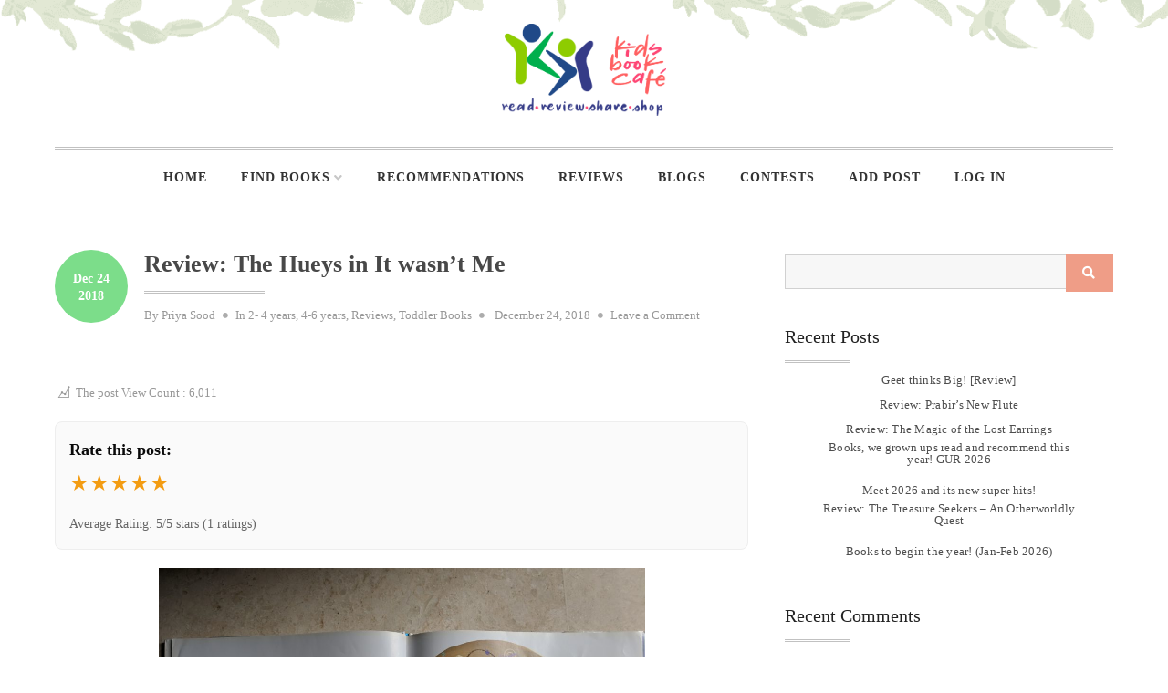

--- FILE ---
content_type: text/html; charset=UTF-8
request_url: https://www.kidsbookcafe.com/review-the-hueys-in-it-wasnt-me/
body_size: 25846
content:
<!doctype html>
<html lang="en-US">
<head>
	<meta charset="UTF-8">
	<meta name="viewport" content="width=device-width, initial-scale=1">
	

	
	
	

	
	
	
	
	
	
	<link rel="profile" href="http://gmpg.org/xfn/11">

	<meta name='robots' content='index, follow, max-image-preview:large, max-snippet:-1, max-video-preview:-1' />
	<style>img:is([sizes="auto" i], [sizes^="auto," i]) { contain-intrinsic-size: 3000px 1500px }</style>
	
	<!-- This site is optimized with the Yoast SEO plugin v26.5 - https://yoast.com/wordpress/plugins/seo/ -->
	<title>Review: The Hueys in It wasn&#039;t Me &#8211; Kids Book Café</title>
	<link rel="canonical" href="https://www.kidsbookcafe.com/review-the-hueys-in-it-wasnt-me/" />
	<meta property="og:locale" content="en_US" />
	<meta property="og:type" content="article" />
	<meta property="og:title" content="Review: The Hueys in It wasn&#039;t Me &#8211; Kids Book Café" />
	<meta property="og:description" content="The story gives a wonderful example of how fights can be so insignificant." />
	<meta property="og:url" content="https://www.kidsbookcafe.com/review-the-hueys-in-it-wasnt-me/" />
	<meta property="og:site_name" content="Kids Book Café" />
	<meta property="article:published_time" content="2018-12-24T06:11:33+00:00" />
	<meta property="article:modified_time" content="2025-05-05T11:11:33+00:00" />
	<meta property="og:image" content="https://www.kidsbookcafe.com/wp-content/uploads/2022/02/Hueys-PRIYA.jpg" />
	<meta property="og:image:width" content="1024" />
	<meta property="og:image:height" content="768" />
	<meta property="og:image:type" content="image/jpeg" />
	<meta name="author" content="Priya Sood" />
	<meta name="twitter:card" content="summary_large_image" />
	<meta name="twitter:label1" content="Written by" />
	<meta name="twitter:data1" content="Priya Sood" />
	<meta name="twitter:label2" content="Est. reading time" />
	<meta name="twitter:data2" content="3 minutes" />
	<script type="application/ld+json" class="yoast-schema-graph">{"@context":"https://schema.org","@graph":[{"@type":"Article","@id":"https://www.kidsbookcafe.com/review-the-hueys-in-it-wasnt-me/#article","isPartOf":{"@id":"https://www.kidsbookcafe.com/review-the-hueys-in-it-wasnt-me/"},"author":{"name":"Priya Sood","@id":"https://www.kidsbookcafe.com/#/schema/person/8be4ea1bd5aa7e5b963fadec0978aa67"},"headline":"Review: The Hueys in It wasn&#8217;t Me","datePublished":"2018-12-24T06:11:33+00:00","dateModified":"2025-05-05T11:11:33+00:00","mainEntityOfPage":{"@id":"https://www.kidsbookcafe.com/review-the-hueys-in-it-wasnt-me/"},"wordCount":398,"commentCount":0,"publisher":{"@id":"https://www.kidsbookcafe.com/#organization"},"image":{"@id":"https://www.kidsbookcafe.com/review-the-hueys-in-it-wasnt-me/#primaryimage"},"thumbnailUrl":"https://www.kidsbookcafe.com/wp-content/uploads/2022/02/Hueys-PRIYA.jpg","keywords":["child behavior","children's books","conflict management","five year old","hard cover","manners"],"articleSection":["2- 4 years","4-6 years","Reviews","Toddler Books"],"inLanguage":"en-US","potentialAction":[{"@type":"CommentAction","name":"Comment","target":["https://www.kidsbookcafe.com/review-the-hueys-in-it-wasnt-me/#respond"]}]},{"@type":"WebPage","@id":"https://www.kidsbookcafe.com/review-the-hueys-in-it-wasnt-me/","url":"https://www.kidsbookcafe.com/review-the-hueys-in-it-wasnt-me/","name":"Review: The Hueys in It wasn't Me &#8211; Kids Book Café","isPartOf":{"@id":"https://www.kidsbookcafe.com/#website"},"primaryImageOfPage":{"@id":"https://www.kidsbookcafe.com/review-the-hueys-in-it-wasnt-me/#primaryimage"},"image":{"@id":"https://www.kidsbookcafe.com/review-the-hueys-in-it-wasnt-me/#primaryimage"},"thumbnailUrl":"https://www.kidsbookcafe.com/wp-content/uploads/2022/02/Hueys-PRIYA.jpg","datePublished":"2018-12-24T06:11:33+00:00","dateModified":"2025-05-05T11:11:33+00:00","breadcrumb":{"@id":"https://www.kidsbookcafe.com/review-the-hueys-in-it-wasnt-me/#breadcrumb"},"inLanguage":"en-US","potentialAction":[{"@type":"ReadAction","target":["https://www.kidsbookcafe.com/review-the-hueys-in-it-wasnt-me/"]}]},{"@type":"ImageObject","inLanguage":"en-US","@id":"https://www.kidsbookcafe.com/review-the-hueys-in-it-wasnt-me/#primaryimage","url":"https://www.kidsbookcafe.com/wp-content/uploads/2022/02/Hueys-PRIYA.jpg","contentUrl":"https://www.kidsbookcafe.com/wp-content/uploads/2022/02/Hueys-PRIYA.jpg","width":1024,"height":768},{"@type":"BreadcrumbList","@id":"https://www.kidsbookcafe.com/review-the-hueys-in-it-wasnt-me/#breadcrumb","itemListElement":[{"@type":"ListItem","position":1,"name":"Home","item":"https://www.kidsbookcafe.com/"},{"@type":"ListItem","position":2,"name":"Review: The Hueys in It wasn&#8217;t Me"}]},{"@type":"WebSite","@id":"https://www.kidsbookcafe.com/#website","url":"https://www.kidsbookcafe.com/","name":"Kids Book Café","description":"","publisher":{"@id":"https://www.kidsbookcafe.com/#organization"},"potentialAction":[{"@type":"SearchAction","target":{"@type":"EntryPoint","urlTemplate":"https://www.kidsbookcafe.com/?s={search_term_string}"},"query-input":{"@type":"PropertyValueSpecification","valueRequired":true,"valueName":"search_term_string"}}],"inLanguage":"en-US"},{"@type":"Organization","@id":"https://www.kidsbookcafe.com/#organization","name":"Kids Book Cafe","url":"https://www.kidsbookcafe.com/","logo":{"@type":"ImageObject","inLanguage":"en-US","@id":"https://www.kidsbookcafe.com/#/schema/logo/image/","url":"https://www.kidsbookcafe.com/wp-content/uploads/2018/12/Logo.png","contentUrl":"https://www.kidsbookcafe.com/wp-content/uploads/2018/12/Logo.png","width":134,"height":76,"caption":"Kids Book Cafe"},"image":{"@id":"https://www.kidsbookcafe.com/#/schema/logo/image/"}},{"@type":"Person","@id":"https://www.kidsbookcafe.com/#/schema/person/8be4ea1bd5aa7e5b963fadec0978aa67","name":"Priya Sood","image":{"@type":"ImageObject","inLanguage":"en-US","@id":"https://www.kidsbookcafe.com/#/schema/person/image/","url":"//www.gravatar.com/avatar/a6b97ab7f931c8f37e78bf43cd2d45d4?s=96&#038;r=g&#038;d=mm","contentUrl":"//www.gravatar.com/avatar/a6b97ab7f931c8f37e78bf43cd2d45d4?s=96&#038;r=g&#038;d=mm","caption":"Priya Sood"},"url":"https://www.kidsbookcafe.com/author/priyasood/"}]}</script>
	<!-- / Yoast SEO plugin. -->


<link rel='dns-prefetch' href='//code.jquery.com' />
<link rel='dns-prefetch' href='//www.googletagmanager.com' />
<link rel='dns-prefetch' href='//fonts.googleapis.com' />
<link href='https://fonts.gstatic.com' crossorigin rel='preconnect' />
<link rel="alternate" type="application/rss+xml" title="Kids Book Café &raquo; Feed" href="https://www.kidsbookcafe.com/feed/" />
<link rel="alternate" type="application/rss+xml" title="Kids Book Café &raquo; Comments Feed" href="https://www.kidsbookcafe.com/comments/feed/" />
<link rel="alternate" type="application/rss+xml" title="Kids Book Café &raquo; Review: The Hueys in It wasn&#8217;t Me Comments Feed" href="https://www.kidsbookcafe.com/review-the-hueys-in-it-wasnt-me/feed/" />
<script type="text/javascript">
/* <![CDATA[ */
window._wpemojiSettings = {"baseUrl":"https:\/\/s.w.org\/images\/core\/emoji\/16.0.1\/72x72\/","ext":".png","svgUrl":"https:\/\/s.w.org\/images\/core\/emoji\/16.0.1\/svg\/","svgExt":".svg","source":{"concatemoji":"https:\/\/www.kidsbookcafe.com\/wp-includes\/js\/wp-emoji-release.min.js?ver=6.8.3"}};
/*! This file is auto-generated */
!function(s,n){var o,i,e;function c(e){try{var t={supportTests:e,timestamp:(new Date).valueOf()};sessionStorage.setItem(o,JSON.stringify(t))}catch(e){}}function p(e,t,n){e.clearRect(0,0,e.canvas.width,e.canvas.height),e.fillText(t,0,0);var t=new Uint32Array(e.getImageData(0,0,e.canvas.width,e.canvas.height).data),a=(e.clearRect(0,0,e.canvas.width,e.canvas.height),e.fillText(n,0,0),new Uint32Array(e.getImageData(0,0,e.canvas.width,e.canvas.height).data));return t.every(function(e,t){return e===a[t]})}function u(e,t){e.clearRect(0,0,e.canvas.width,e.canvas.height),e.fillText(t,0,0);for(var n=e.getImageData(16,16,1,1),a=0;a<n.data.length;a++)if(0!==n.data[a])return!1;return!0}function f(e,t,n,a){switch(t){case"flag":return n(e,"\ud83c\udff3\ufe0f\u200d\u26a7\ufe0f","\ud83c\udff3\ufe0f\u200b\u26a7\ufe0f")?!1:!n(e,"\ud83c\udde8\ud83c\uddf6","\ud83c\udde8\u200b\ud83c\uddf6")&&!n(e,"\ud83c\udff4\udb40\udc67\udb40\udc62\udb40\udc65\udb40\udc6e\udb40\udc67\udb40\udc7f","\ud83c\udff4\u200b\udb40\udc67\u200b\udb40\udc62\u200b\udb40\udc65\u200b\udb40\udc6e\u200b\udb40\udc67\u200b\udb40\udc7f");case"emoji":return!a(e,"\ud83e\udedf")}return!1}function g(e,t,n,a){var r="undefined"!=typeof WorkerGlobalScope&&self instanceof WorkerGlobalScope?new OffscreenCanvas(300,150):s.createElement("canvas"),o=r.getContext("2d",{willReadFrequently:!0}),i=(o.textBaseline="top",o.font="600 32px Arial",{});return e.forEach(function(e){i[e]=t(o,e,n,a)}),i}function t(e){var t=s.createElement("script");t.src=e,t.defer=!0,s.head.appendChild(t)}"undefined"!=typeof Promise&&(o="wpEmojiSettingsSupports",i=["flag","emoji"],n.supports={everything:!0,everythingExceptFlag:!0},e=new Promise(function(e){s.addEventListener("DOMContentLoaded",e,{once:!0})}),new Promise(function(t){var n=function(){try{var e=JSON.parse(sessionStorage.getItem(o));if("object"==typeof e&&"number"==typeof e.timestamp&&(new Date).valueOf()<e.timestamp+604800&&"object"==typeof e.supportTests)return e.supportTests}catch(e){}return null}();if(!n){if("undefined"!=typeof Worker&&"undefined"!=typeof OffscreenCanvas&&"undefined"!=typeof URL&&URL.createObjectURL&&"undefined"!=typeof Blob)try{var e="postMessage("+g.toString()+"("+[JSON.stringify(i),f.toString(),p.toString(),u.toString()].join(",")+"));",a=new Blob([e],{type:"text/javascript"}),r=new Worker(URL.createObjectURL(a),{name:"wpTestEmojiSupports"});return void(r.onmessage=function(e){c(n=e.data),r.terminate(),t(n)})}catch(e){}c(n=g(i,f,p,u))}t(n)}).then(function(e){for(var t in e)n.supports[t]=e[t],n.supports.everything=n.supports.everything&&n.supports[t],"flag"!==t&&(n.supports.everythingExceptFlag=n.supports.everythingExceptFlag&&n.supports[t]);n.supports.everythingExceptFlag=n.supports.everythingExceptFlag&&!n.supports.flag,n.DOMReady=!1,n.readyCallback=function(){n.DOMReady=!0}}).then(function(){return e}).then(function(){var e;n.supports.everything||(n.readyCallback(),(e=n.source||{}).concatemoji?t(e.concatemoji):e.wpemoji&&e.twemoji&&(t(e.twemoji),t(e.wpemoji)))}))}((window,document),window._wpemojiSettings);
/* ]]> */
</script>

<link rel='stylesheet' id='dashicons-css' href='https://www.kidsbookcafe.com/wp-includes/css/dashicons.min.css?ver=6.8.3' type='text/css' media='all' />
<link rel='stylesheet' id='post-views-counter-frontend-css' href='https://www.kidsbookcafe.com/wp-content/plugins/post-views-counter/css/frontend.min.css?ver=1.5.9' type='text/css' media='all' />
<style id='wp-emoji-styles-inline-css' type='text/css'>

	img.wp-smiley, img.emoji {
		display: inline !important;
		border: none !important;
		box-shadow: none !important;
		height: 1em !important;
		width: 1em !important;
		margin: 0 0.07em !important;
		vertical-align: -0.1em !important;
		background: none !important;
		padding: 0 !important;
	}
</style>
<link rel='stylesheet' id='wp-block-library-css' href='https://www.kidsbookcafe.com/wp-includes/css/dist/block-library/style.min.css?ver=6.8.3' type='text/css' media='all' />
<style id='classic-theme-styles-inline-css' type='text/css'>
/*! This file is auto-generated */
.wp-block-button__link{color:#fff;background-color:#32373c;border-radius:9999px;box-shadow:none;text-decoration:none;padding:calc(.667em + 2px) calc(1.333em + 2px);font-size:1.125em}.wp-block-file__button{background:#32373c;color:#fff;text-decoration:none}
</style>
<style id='bp-login-form-style-inline-css' type='text/css'>
.widget_bp_core_login_widget .bp-login-widget-user-avatar{float:left}.widget_bp_core_login_widget .bp-login-widget-user-links{margin-left:70px}#bp-login-widget-form label{display:block;font-weight:600;margin:15px 0 5px;width:auto}#bp-login-widget-form input[type=password],#bp-login-widget-form input[type=text]{background-color:#fafafa;border:1px solid #d6d6d6;border-radius:0;font:inherit;font-size:100%;padding:.5em;width:100%}#bp-login-widget-form .bp-login-widget-register-link,#bp-login-widget-form .login-submit{display:inline;width:-moz-fit-content;width:fit-content}#bp-login-widget-form .bp-login-widget-register-link{margin-left:1em}#bp-login-widget-form .bp-login-widget-register-link a{filter:invert(1)}#bp-login-widget-form .bp-login-widget-pwd-link{font-size:80%}

</style>
<style id='bp-primary-nav-style-inline-css' type='text/css'>
.buddypress_object_nav .bp-navs{background:#0000;clear:both;overflow:hidden}.buddypress_object_nav .bp-navs ul{margin:0;padding:0}.buddypress_object_nav .bp-navs ul li{list-style:none;margin:0}.buddypress_object_nav .bp-navs ul li a,.buddypress_object_nav .bp-navs ul li span{border:0;display:block;padding:5px 10px;text-decoration:none}.buddypress_object_nav .bp-navs ul li .count{background:#eaeaea;border:1px solid #ccc;border-radius:50%;color:#555;display:inline-block;font-size:12px;margin-left:2px;padding:3px 6px;text-align:center;vertical-align:middle}.buddypress_object_nav .bp-navs ul li a .count:empty{display:none}.buddypress_object_nav .bp-navs ul li.last select{max-width:185px}.buddypress_object_nav .bp-navs ul li.current a,.buddypress_object_nav .bp-navs ul li.selected a{color:#333;opacity:1}.buddypress_object_nav .bp-navs ul li.current a .count,.buddypress_object_nav .bp-navs ul li.selected a .count{background-color:#fff}.buddypress_object_nav .bp-navs ul li.dynamic a .count,.buddypress_object_nav .bp-navs ul li.dynamic.current a .count,.buddypress_object_nav .bp-navs ul li.dynamic.selected a .count{background-color:#5087e5;border:0;color:#fafafa}.buddypress_object_nav .bp-navs ul li.dynamic a:hover .count{background-color:#5087e5;border:0;color:#fff}.buddypress_object_nav .main-navs.dir-navs{margin-bottom:20px}.buddypress_object_nav .bp-navs.group-create-links ul li.current a{text-align:center}.buddypress_object_nav .bp-navs.group-create-links ul li:not(.current),.buddypress_object_nav .bp-navs.group-create-links ul li:not(.current) a{color:#767676}.buddypress_object_nav .bp-navs.group-create-links ul li:not(.current) a:focus,.buddypress_object_nav .bp-navs.group-create-links ul li:not(.current) a:hover{background:none;color:#555}.buddypress_object_nav .bp-navs.group-create-links ul li:not(.current) a[disabled]:focus,.buddypress_object_nav .bp-navs.group-create-links ul li:not(.current) a[disabled]:hover{color:#767676}

</style>
<style id='bp-member-style-inline-css' type='text/css'>
[data-type="bp/member"] input.components-placeholder__input{border:1px solid #757575;border-radius:2px;flex:1 1 auto;padding:6px 8px}.bp-block-member{position:relative}.bp-block-member .member-content{display:flex}.bp-block-member .user-nicename{display:block}.bp-block-member .user-nicename a{border:none;color:currentColor;text-decoration:none}.bp-block-member .bp-profile-button{width:100%}.bp-block-member .bp-profile-button a.button{bottom:10px;display:inline-block;margin:18px 0 0;position:absolute;right:0}.bp-block-member.has-cover .item-header-avatar,.bp-block-member.has-cover .member-content,.bp-block-member.has-cover .member-description{z-index:2}.bp-block-member.has-cover .member-content,.bp-block-member.has-cover .member-description{padding-top:75px}.bp-block-member.has-cover .bp-member-cover-image{background-color:#c5c5c5;background-position:top;background-repeat:no-repeat;background-size:cover;border:0;display:block;height:150px;left:0;margin:0;padding:0;position:absolute;top:0;width:100%;z-index:1}.bp-block-member img.avatar{height:auto;width:auto}.bp-block-member.avatar-none .item-header-avatar{display:none}.bp-block-member.avatar-none.has-cover{min-height:200px}.bp-block-member.avatar-full{min-height:150px}.bp-block-member.avatar-full .item-header-avatar{width:180px}.bp-block-member.avatar-thumb .member-content{align-items:center;min-height:50px}.bp-block-member.avatar-thumb .item-header-avatar{width:70px}.bp-block-member.avatar-full.has-cover{min-height:300px}.bp-block-member.avatar-full.has-cover .item-header-avatar{width:200px}.bp-block-member.avatar-full.has-cover img.avatar{background:#fffc;border:2px solid #fff;margin-left:20px}.bp-block-member.avatar-thumb.has-cover .item-header-avatar{padding-top:75px}.entry .entry-content .bp-block-member .user-nicename a{border:none;color:currentColor;text-decoration:none}

</style>
<style id='bp-members-style-inline-css' type='text/css'>
[data-type="bp/members"] .components-placeholder.is-appender{min-height:0}[data-type="bp/members"] .components-placeholder.is-appender .components-placeholder__label:empty{display:none}[data-type="bp/members"] .components-placeholder input.components-placeholder__input{border:1px solid #757575;border-radius:2px;flex:1 1 auto;padding:6px 8px}[data-type="bp/members"].avatar-none .member-description{width:calc(100% - 44px)}[data-type="bp/members"].avatar-full .member-description{width:calc(100% - 224px)}[data-type="bp/members"].avatar-thumb .member-description{width:calc(100% - 114px)}[data-type="bp/members"] .member-content{position:relative}[data-type="bp/members"] .member-content .is-right{position:absolute;right:2px;top:2px}[data-type="bp/members"] .columns-2 .member-content .member-description,[data-type="bp/members"] .columns-3 .member-content .member-description,[data-type="bp/members"] .columns-4 .member-content .member-description{padding-left:44px;width:calc(100% - 44px)}[data-type="bp/members"] .columns-3 .is-right{right:-10px}[data-type="bp/members"] .columns-4 .is-right{right:-50px}.bp-block-members.is-grid{display:flex;flex-wrap:wrap;padding:0}.bp-block-members.is-grid .member-content{margin:0 1.25em 1.25em 0;width:100%}@media(min-width:600px){.bp-block-members.columns-2 .member-content{width:calc(50% - .625em)}.bp-block-members.columns-2 .member-content:nth-child(2n){margin-right:0}.bp-block-members.columns-3 .member-content{width:calc(33.33333% - .83333em)}.bp-block-members.columns-3 .member-content:nth-child(3n){margin-right:0}.bp-block-members.columns-4 .member-content{width:calc(25% - .9375em)}.bp-block-members.columns-4 .member-content:nth-child(4n){margin-right:0}}.bp-block-members .member-content{display:flex;flex-direction:column;padding-bottom:1em;text-align:center}.bp-block-members .member-content .item-header-avatar,.bp-block-members .member-content .member-description{width:100%}.bp-block-members .member-content .item-header-avatar{margin:0 auto}.bp-block-members .member-content .item-header-avatar img.avatar{display:inline-block}@media(min-width:600px){.bp-block-members .member-content{flex-direction:row;text-align:left}.bp-block-members .member-content .item-header-avatar,.bp-block-members .member-content .member-description{width:auto}.bp-block-members .member-content .item-header-avatar{margin:0}}.bp-block-members .member-content .user-nicename{display:block}.bp-block-members .member-content .user-nicename a{border:none;color:currentColor;text-decoration:none}.bp-block-members .member-content time{color:#767676;display:block;font-size:80%}.bp-block-members.avatar-none .item-header-avatar{display:none}.bp-block-members.avatar-full{min-height:190px}.bp-block-members.avatar-full .item-header-avatar{width:180px}.bp-block-members.avatar-thumb .member-content{min-height:80px}.bp-block-members.avatar-thumb .item-header-avatar{width:70px}.bp-block-members.columns-2 .member-content,.bp-block-members.columns-3 .member-content,.bp-block-members.columns-4 .member-content{display:block;text-align:center}.bp-block-members.columns-2 .member-content .item-header-avatar,.bp-block-members.columns-3 .member-content .item-header-avatar,.bp-block-members.columns-4 .member-content .item-header-avatar{margin:0 auto}.bp-block-members img.avatar{height:auto;max-width:-moz-fit-content;max-width:fit-content;width:auto}.bp-block-members .member-content.has-activity{align-items:center}.bp-block-members .member-content.has-activity .item-header-avatar{padding-right:1em}.bp-block-members .member-content.has-activity .wp-block-quote{margin-bottom:0;text-align:left}.bp-block-members .member-content.has-activity .wp-block-quote cite a,.entry .entry-content .bp-block-members .user-nicename a{border:none;color:currentColor;text-decoration:none}

</style>
<style id='bp-dynamic-members-style-inline-css' type='text/css'>
.bp-dynamic-block-container .item-options{font-size:.5em;margin:0 0 1em;padding:1em 0}.bp-dynamic-block-container .item-options a.selected{font-weight:600}.bp-dynamic-block-container ul.item-list{list-style:none;margin:1em 0;padding-left:0}.bp-dynamic-block-container ul.item-list li{margin-bottom:1em}.bp-dynamic-block-container ul.item-list li:after,.bp-dynamic-block-container ul.item-list li:before{content:" ";display:table}.bp-dynamic-block-container ul.item-list li:after{clear:both}.bp-dynamic-block-container ul.item-list li .item-avatar{float:left;width:60px}.bp-dynamic-block-container ul.item-list li .item{margin-left:70px}

</style>
<style id='bp-online-members-style-inline-css' type='text/css'>
.widget_bp_core_whos_online_widget .avatar-block,[data-type="bp/online-members"] .avatar-block{display:flex;flex-flow:row wrap}.widget_bp_core_whos_online_widget .avatar-block img,[data-type="bp/online-members"] .avatar-block img{margin:.5em}

</style>
<style id='bp-active-members-style-inline-css' type='text/css'>
.widget_bp_core_recently_active_widget .avatar-block,[data-type="bp/active-members"] .avatar-block{display:flex;flex-flow:row wrap}.widget_bp_core_recently_active_widget .avatar-block img,[data-type="bp/active-members"] .avatar-block img{margin:.5em}

</style>
<style id='bp-latest-activities-style-inline-css' type='text/css'>
.bp-latest-activities .components-flex.components-select-control select[multiple]{height:auto;padding:0 8px}.bp-latest-activities .components-flex.components-select-control select[multiple]+.components-input-control__suffix svg{display:none}.bp-latest-activities-block a,.entry .entry-content .bp-latest-activities-block a{border:none;text-decoration:none}.bp-latest-activities-block .activity-list.item-list blockquote{border:none;padding:0}.bp-latest-activities-block .activity-list.item-list blockquote .activity-item:not(.mini){box-shadow:1px 0 4px #00000026;padding:0 1em;position:relative}.bp-latest-activities-block .activity-list.item-list blockquote .activity-item:not(.mini):after,.bp-latest-activities-block .activity-list.item-list blockquote .activity-item:not(.mini):before{border-color:#0000;border-style:solid;content:"";display:block;height:0;left:15px;position:absolute;width:0}.bp-latest-activities-block .activity-list.item-list blockquote .activity-item:not(.mini):before{border-top-color:#00000026;border-width:9px;bottom:-18px;left:14px}.bp-latest-activities-block .activity-list.item-list blockquote .activity-item:not(.mini):after{border-top-color:#fff;border-width:8px;bottom:-16px}.bp-latest-activities-block .activity-list.item-list blockquote .activity-item.mini .avatar{display:inline-block;height:20px;margin-right:2px;vertical-align:middle;width:20px}.bp-latest-activities-block .activity-list.item-list footer{align-items:center;display:flex}.bp-latest-activities-block .activity-list.item-list footer img.avatar{border:none;display:inline-block;margin-right:.5em}.bp-latest-activities-block .activity-list.item-list footer .activity-time-since{font-size:90%}.bp-latest-activities-block .widget-error{border-left:4px solid #0b80a4;box-shadow:1px 0 4px #00000026}.bp-latest-activities-block .widget-error p{padding:0 1em}

</style>
<style id='bp-friends-style-inline-css' type='text/css'>
.bp-dynamic-block-container .item-options{font-size:.5em;margin:0 0 1em;padding:1em 0}.bp-dynamic-block-container .item-options a.selected{font-weight:600}.bp-dynamic-block-container ul.item-list{list-style:none;margin:1em 0;padding-left:0}.bp-dynamic-block-container ul.item-list li{margin-bottom:1em}.bp-dynamic-block-container ul.item-list li:after,.bp-dynamic-block-container ul.item-list li:before{content:" ";display:table}.bp-dynamic-block-container ul.item-list li:after{clear:both}.bp-dynamic-block-container ul.item-list li .item-avatar{float:left;width:60px}.bp-dynamic-block-container ul.item-list li .item{margin-left:70px}

</style>
<style id='bp-group-style-inline-css' type='text/css'>
[data-type="bp/group"] input.components-placeholder__input{border:1px solid #757575;border-radius:2px;flex:1 1 auto;padding:6px 8px}.bp-block-group{position:relative}.bp-block-group .group-content{display:flex}.bp-block-group .group-description{width:100%}.bp-block-group .group-description-content{margin-bottom:18px;width:100%}.bp-block-group .bp-profile-button{overflow:hidden;width:100%}.bp-block-group .bp-profile-button a.button{margin:18px 0 0}.bp-block-group.has-cover .group-content,.bp-block-group.has-cover .group-description,.bp-block-group.has-cover .item-header-avatar{z-index:2}.bp-block-group.has-cover .group-content,.bp-block-group.has-cover .group-description{padding-top:75px}.bp-block-group.has-cover .bp-group-cover-image{background-color:#c5c5c5;background-position:top;background-repeat:no-repeat;background-size:cover;border:0;display:block;height:150px;left:0;margin:0;padding:0;position:absolute;top:0;width:100%;z-index:1}.bp-block-group img.avatar{height:auto;width:auto}.bp-block-group.avatar-none .item-header-avatar{display:none}.bp-block-group.avatar-full{min-height:150px}.bp-block-group.avatar-full .item-header-avatar{width:180px}.bp-block-group.avatar-full .group-description{padding-left:35px}.bp-block-group.avatar-thumb .item-header-avatar{width:70px}.bp-block-group.avatar-thumb .item-header-avatar img.avatar{margin-top:15px}.bp-block-group.avatar-none.has-cover{min-height:200px}.bp-block-group.avatar-none.has-cover .item-header-avatar{padding-top:75px}.bp-block-group.avatar-full.has-cover{min-height:300px}.bp-block-group.avatar-full.has-cover .item-header-avatar{width:200px}.bp-block-group.avatar-full.has-cover img.avatar{background:#fffc;border:2px solid #fff;margin-left:20px}.bp-block-group.avatar-thumb:not(.has-description) .group-content{align-items:center;min-height:50px}.bp-block-group.avatar-thumb.has-cover .item-header-avatar{padding-top:75px}.bp-block-group.has-description .bp-profile-button a.button{display:block;float:right}

</style>
<style id='bp-groups-style-inline-css' type='text/css'>
[data-type="bp/groups"] .components-placeholder.is-appender{min-height:0}[data-type="bp/groups"] .components-placeholder.is-appender .components-placeholder__label:empty{display:none}[data-type="bp/groups"] .components-placeholder input.components-placeholder__input{border:1px solid #757575;border-radius:2px;flex:1 1 auto;padding:6px 8px}[data-type="bp/groups"].avatar-none .group-description{width:calc(100% - 44px)}[data-type="bp/groups"].avatar-full .group-description{width:calc(100% - 224px)}[data-type="bp/groups"].avatar-thumb .group-description{width:calc(100% - 114px)}[data-type="bp/groups"] .group-content{position:relative}[data-type="bp/groups"] .group-content .is-right{position:absolute;right:2px;top:2px}[data-type="bp/groups"] .columns-2 .group-content .group-description,[data-type="bp/groups"] .columns-3 .group-content .group-description,[data-type="bp/groups"] .columns-4 .group-content .group-description{padding-left:44px;width:calc(100% - 44px)}[data-type="bp/groups"] .columns-3 .is-right{right:-10px}[data-type="bp/groups"] .columns-4 .is-right{right:-50px}.bp-block-groups.is-grid{display:flex;flex-wrap:wrap;padding:0}.bp-block-groups.is-grid .group-content{margin:0 1.25em 1.25em 0;width:100%}@media(min-width:600px){.bp-block-groups.columns-2 .group-content{width:calc(50% - .625em)}.bp-block-groups.columns-2 .group-content:nth-child(2n){margin-right:0}.bp-block-groups.columns-3 .group-content{width:calc(33.33333% - .83333em)}.bp-block-groups.columns-3 .group-content:nth-child(3n){margin-right:0}.bp-block-groups.columns-4 .group-content{width:calc(25% - .9375em)}.bp-block-groups.columns-4 .group-content:nth-child(4n){margin-right:0}}.bp-block-groups .group-content{display:flex;flex-direction:column;padding-bottom:1em;text-align:center}.bp-block-groups .group-content .group-description,.bp-block-groups .group-content .item-header-avatar{width:100%}.bp-block-groups .group-content .item-header-avatar{margin:0 auto}.bp-block-groups .group-content .item-header-avatar img.avatar{display:inline-block}@media(min-width:600px){.bp-block-groups .group-content{flex-direction:row;text-align:left}.bp-block-groups .group-content .group-description,.bp-block-groups .group-content .item-header-avatar{width:auto}.bp-block-groups .group-content .item-header-avatar{margin:0}}.bp-block-groups .group-content time{color:#767676;display:block;font-size:80%}.bp-block-groups.avatar-none .item-header-avatar{display:none}.bp-block-groups.avatar-full{min-height:190px}.bp-block-groups.avatar-full .item-header-avatar{width:180px}.bp-block-groups.avatar-thumb .group-content{min-height:80px}.bp-block-groups.avatar-thumb .item-header-avatar{width:70px}.bp-block-groups.columns-2 .group-content,.bp-block-groups.columns-3 .group-content,.bp-block-groups.columns-4 .group-content{display:block;text-align:center}.bp-block-groups.columns-2 .group-content .item-header-avatar,.bp-block-groups.columns-3 .group-content .item-header-avatar,.bp-block-groups.columns-4 .group-content .item-header-avatar{margin:0 auto}.bp-block-groups img.avatar{height:auto;max-width:-moz-fit-content;max-width:fit-content;width:auto}.bp-block-groups .member-content.has-description{align-items:center}.bp-block-groups .member-content.has-description .item-header-avatar{padding-right:1em}.bp-block-groups .member-content.has-description .group-description-content{margin-bottom:0;text-align:left}

</style>
<style id='bp-dynamic-groups-style-inline-css' type='text/css'>
.bp-dynamic-block-container .item-options{font-size:.5em;margin:0 0 1em;padding:1em 0}.bp-dynamic-block-container .item-options a.selected{font-weight:600}.bp-dynamic-block-container ul.item-list{list-style:none;margin:1em 0;padding-left:0}.bp-dynamic-block-container ul.item-list li{margin-bottom:1em}.bp-dynamic-block-container ul.item-list li:after,.bp-dynamic-block-container ul.item-list li:before{content:" ";display:table}.bp-dynamic-block-container ul.item-list li:after{clear:both}.bp-dynamic-block-container ul.item-list li .item-avatar{float:left;width:60px}.bp-dynamic-block-container ul.item-list li .item{margin-left:70px}

</style>
<style id='global-styles-inline-css' type='text/css'>
:root{--wp--preset--aspect-ratio--square: 1;--wp--preset--aspect-ratio--4-3: 4/3;--wp--preset--aspect-ratio--3-4: 3/4;--wp--preset--aspect-ratio--3-2: 3/2;--wp--preset--aspect-ratio--2-3: 2/3;--wp--preset--aspect-ratio--16-9: 16/9;--wp--preset--aspect-ratio--9-16: 9/16;--wp--preset--color--black: #000000;--wp--preset--color--cyan-bluish-gray: #abb8c3;--wp--preset--color--white: #ffffff;--wp--preset--color--pale-pink: #f78da7;--wp--preset--color--vivid-red: #cf2e2e;--wp--preset--color--luminous-vivid-orange: #ff6900;--wp--preset--color--luminous-vivid-amber: #fcb900;--wp--preset--color--light-green-cyan: #7bdcb5;--wp--preset--color--vivid-green-cyan: #00d084;--wp--preset--color--pale-cyan-blue: #8ed1fc;--wp--preset--color--vivid-cyan-blue: #0693e3;--wp--preset--color--vivid-purple: #9b51e0;--wp--preset--gradient--vivid-cyan-blue-to-vivid-purple: linear-gradient(135deg,rgba(6,147,227,1) 0%,rgb(155,81,224) 100%);--wp--preset--gradient--light-green-cyan-to-vivid-green-cyan: linear-gradient(135deg,rgb(122,220,180) 0%,rgb(0,208,130) 100%);--wp--preset--gradient--luminous-vivid-amber-to-luminous-vivid-orange: linear-gradient(135deg,rgba(252,185,0,1) 0%,rgba(255,105,0,1) 100%);--wp--preset--gradient--luminous-vivid-orange-to-vivid-red: linear-gradient(135deg,rgba(255,105,0,1) 0%,rgb(207,46,46) 100%);--wp--preset--gradient--very-light-gray-to-cyan-bluish-gray: linear-gradient(135deg,rgb(238,238,238) 0%,rgb(169,184,195) 100%);--wp--preset--gradient--cool-to-warm-spectrum: linear-gradient(135deg,rgb(74,234,220) 0%,rgb(151,120,209) 20%,rgb(207,42,186) 40%,rgb(238,44,130) 60%,rgb(251,105,98) 80%,rgb(254,248,76) 100%);--wp--preset--gradient--blush-light-purple: linear-gradient(135deg,rgb(255,206,236) 0%,rgb(152,150,240) 100%);--wp--preset--gradient--blush-bordeaux: linear-gradient(135deg,rgb(254,205,165) 0%,rgb(254,45,45) 50%,rgb(107,0,62) 100%);--wp--preset--gradient--luminous-dusk: linear-gradient(135deg,rgb(255,203,112) 0%,rgb(199,81,192) 50%,rgb(65,88,208) 100%);--wp--preset--gradient--pale-ocean: linear-gradient(135deg,rgb(255,245,203) 0%,rgb(182,227,212) 50%,rgb(51,167,181) 100%);--wp--preset--gradient--electric-grass: linear-gradient(135deg,rgb(202,248,128) 0%,rgb(113,206,126) 100%);--wp--preset--gradient--midnight: linear-gradient(135deg,rgb(2,3,129) 0%,rgb(40,116,252) 100%);--wp--preset--font-size--small: 13px;--wp--preset--font-size--medium: 20px;--wp--preset--font-size--large: 36px;--wp--preset--font-size--x-large: 42px;--wp--preset--spacing--20: 0.44rem;--wp--preset--spacing--30: 0.67rem;--wp--preset--spacing--40: 1rem;--wp--preset--spacing--50: 1.5rem;--wp--preset--spacing--60: 2.25rem;--wp--preset--spacing--70: 3.38rem;--wp--preset--spacing--80: 5.06rem;--wp--preset--shadow--natural: 6px 6px 9px rgba(0, 0, 0, 0.2);--wp--preset--shadow--deep: 12px 12px 50px rgba(0, 0, 0, 0.4);--wp--preset--shadow--sharp: 6px 6px 0px rgba(0, 0, 0, 0.2);--wp--preset--shadow--outlined: 6px 6px 0px -3px rgba(255, 255, 255, 1), 6px 6px rgba(0, 0, 0, 1);--wp--preset--shadow--crisp: 6px 6px 0px rgba(0, 0, 0, 1);}:where(.is-layout-flex){gap: 0.5em;}:where(.is-layout-grid){gap: 0.5em;}body .is-layout-flex{display: flex;}.is-layout-flex{flex-wrap: wrap;align-items: center;}.is-layout-flex > :is(*, div){margin: 0;}body .is-layout-grid{display: grid;}.is-layout-grid > :is(*, div){margin: 0;}:where(.wp-block-columns.is-layout-flex){gap: 2em;}:where(.wp-block-columns.is-layout-grid){gap: 2em;}:where(.wp-block-post-template.is-layout-flex){gap: 1.25em;}:where(.wp-block-post-template.is-layout-grid){gap: 1.25em;}.has-black-color{color: var(--wp--preset--color--black) !important;}.has-cyan-bluish-gray-color{color: var(--wp--preset--color--cyan-bluish-gray) !important;}.has-white-color{color: var(--wp--preset--color--white) !important;}.has-pale-pink-color{color: var(--wp--preset--color--pale-pink) !important;}.has-vivid-red-color{color: var(--wp--preset--color--vivid-red) !important;}.has-luminous-vivid-orange-color{color: var(--wp--preset--color--luminous-vivid-orange) !important;}.has-luminous-vivid-amber-color{color: var(--wp--preset--color--luminous-vivid-amber) !important;}.has-light-green-cyan-color{color: var(--wp--preset--color--light-green-cyan) !important;}.has-vivid-green-cyan-color{color: var(--wp--preset--color--vivid-green-cyan) !important;}.has-pale-cyan-blue-color{color: var(--wp--preset--color--pale-cyan-blue) !important;}.has-vivid-cyan-blue-color{color: var(--wp--preset--color--vivid-cyan-blue) !important;}.has-vivid-purple-color{color: var(--wp--preset--color--vivid-purple) !important;}.has-black-background-color{background-color: var(--wp--preset--color--black) !important;}.has-cyan-bluish-gray-background-color{background-color: var(--wp--preset--color--cyan-bluish-gray) !important;}.has-white-background-color{background-color: var(--wp--preset--color--white) !important;}.has-pale-pink-background-color{background-color: var(--wp--preset--color--pale-pink) !important;}.has-vivid-red-background-color{background-color: var(--wp--preset--color--vivid-red) !important;}.has-luminous-vivid-orange-background-color{background-color: var(--wp--preset--color--luminous-vivid-orange) !important;}.has-luminous-vivid-amber-background-color{background-color: var(--wp--preset--color--luminous-vivid-amber) !important;}.has-light-green-cyan-background-color{background-color: var(--wp--preset--color--light-green-cyan) !important;}.has-vivid-green-cyan-background-color{background-color: var(--wp--preset--color--vivid-green-cyan) !important;}.has-pale-cyan-blue-background-color{background-color: var(--wp--preset--color--pale-cyan-blue) !important;}.has-vivid-cyan-blue-background-color{background-color: var(--wp--preset--color--vivid-cyan-blue) !important;}.has-vivid-purple-background-color{background-color: var(--wp--preset--color--vivid-purple) !important;}.has-black-border-color{border-color: var(--wp--preset--color--black) !important;}.has-cyan-bluish-gray-border-color{border-color: var(--wp--preset--color--cyan-bluish-gray) !important;}.has-white-border-color{border-color: var(--wp--preset--color--white) !important;}.has-pale-pink-border-color{border-color: var(--wp--preset--color--pale-pink) !important;}.has-vivid-red-border-color{border-color: var(--wp--preset--color--vivid-red) !important;}.has-luminous-vivid-orange-border-color{border-color: var(--wp--preset--color--luminous-vivid-orange) !important;}.has-luminous-vivid-amber-border-color{border-color: var(--wp--preset--color--luminous-vivid-amber) !important;}.has-light-green-cyan-border-color{border-color: var(--wp--preset--color--light-green-cyan) !important;}.has-vivid-green-cyan-border-color{border-color: var(--wp--preset--color--vivid-green-cyan) !important;}.has-pale-cyan-blue-border-color{border-color: var(--wp--preset--color--pale-cyan-blue) !important;}.has-vivid-cyan-blue-border-color{border-color: var(--wp--preset--color--vivid-cyan-blue) !important;}.has-vivid-purple-border-color{border-color: var(--wp--preset--color--vivid-purple) !important;}.has-vivid-cyan-blue-to-vivid-purple-gradient-background{background: var(--wp--preset--gradient--vivid-cyan-blue-to-vivid-purple) !important;}.has-light-green-cyan-to-vivid-green-cyan-gradient-background{background: var(--wp--preset--gradient--light-green-cyan-to-vivid-green-cyan) !important;}.has-luminous-vivid-amber-to-luminous-vivid-orange-gradient-background{background: var(--wp--preset--gradient--luminous-vivid-amber-to-luminous-vivid-orange) !important;}.has-luminous-vivid-orange-to-vivid-red-gradient-background{background: var(--wp--preset--gradient--luminous-vivid-orange-to-vivid-red) !important;}.has-very-light-gray-to-cyan-bluish-gray-gradient-background{background: var(--wp--preset--gradient--very-light-gray-to-cyan-bluish-gray) !important;}.has-cool-to-warm-spectrum-gradient-background{background: var(--wp--preset--gradient--cool-to-warm-spectrum) !important;}.has-blush-light-purple-gradient-background{background: var(--wp--preset--gradient--blush-light-purple) !important;}.has-blush-bordeaux-gradient-background{background: var(--wp--preset--gradient--blush-bordeaux) !important;}.has-luminous-dusk-gradient-background{background: var(--wp--preset--gradient--luminous-dusk) !important;}.has-pale-ocean-gradient-background{background: var(--wp--preset--gradient--pale-ocean) !important;}.has-electric-grass-gradient-background{background: var(--wp--preset--gradient--electric-grass) !important;}.has-midnight-gradient-background{background: var(--wp--preset--gradient--midnight) !important;}.has-small-font-size{font-size: var(--wp--preset--font-size--small) !important;}.has-medium-font-size{font-size: var(--wp--preset--font-size--medium) !important;}.has-large-font-size{font-size: var(--wp--preset--font-size--large) !important;}.has-x-large-font-size{font-size: var(--wp--preset--font-size--x-large) !important;}
:where(.wp-block-post-template.is-layout-flex){gap: 1.25em;}:where(.wp-block-post-template.is-layout-grid){gap: 1.25em;}
:where(.wp-block-columns.is-layout-flex){gap: 2em;}:where(.wp-block-columns.is-layout-grid){gap: 2em;}
:root :where(.wp-block-pullquote){font-size: 1.5em;line-height: 1.6;}
</style>
<link rel='stylesheet' id='bbp-default-css' href='https://www.kidsbookcafe.com/wp-content/plugins/bbpress/templates/default/css/bbpress.min.css?ver=2.6.14' type='text/css' media='all' />
<link rel='stylesheet' id='wbc-ajax-login-css' href='https://www.kidsbookcafe.com/wp-content/plugins/buddypress-recaptcha/public/css/wbc-ajax-login.css?ver=2.0.0' type='text/css' media='all' />
<link rel='stylesheet' id='buddypress-recaptcha-css' href='https://www.kidsbookcafe.com/wp-content/plugins/buddypress-recaptcha/public/css/recaptcha-for-buddypress-public.css?ver=2.0.0' type='text/css' media='all' />
<link rel='stylesheet' id='contact-form-7-css' href='https://www.kidsbookcafe.com/wp-content/plugins/contact-form-7/includes/css/styles.css?ver=6.1.4' type='text/css' media='all' />
<style id='ssr-styles-inline-css' type='text/css'>

            .ssr-container { margin: 20px 0; padding: 15px; border: 1px solid #eee; border-radius: 8px; background: #fafafa; }
            .ssr-stars-wrapper { display: flex; align-items: center; gap: 10px; }
            .ssr-stars { display: flex; flex-direction: row-reverse; justify-content: flex-end; gap: 2px; cursor: pointer; font-size: 24px; color: #ccc; }
            
            /* Hover logic: highlight stars to the left of the hovered star */
            .ssr-stars:not(.ssr-rated) .star:hover, 
            .ssr-stars:not(.ssr-rated) .star:hover ~ .star { color: #f1c40f !染; }
            
            /* Active/Average logic */
            .ssr-stars .star.active { color: #f39c12; }
            
            .ssr-info { margin-top: 10px; font-size: 14px; color: #666; }
            .ssr-success { color: #27ae60; font-weight: bold; }
        
</style>
<link rel='stylesheet' id='marjoram-fonts-css' href='https://fonts.googleapis.com/css?family=Montserrat%3A300%2C400%2C600%2C700%7CPlayfair+Display%3A400%2C700&#038;subset=latin%2Clatin-ext' type='text/css' media='all' />
<link rel='stylesheet' id='font-awesome-5-css' href='https://www.kidsbookcafe.com/wp-content/themes/marjoram/css/fontawesome5.css?ver=5.0.8' type='text/css' media='all' />
<link rel='stylesheet' id='marjoram-style-css' href='https://www.kidsbookcafe.com/wp-content/themes/marjoram/style.css?ver=6.8.3' type='text/css' media='all' />
<style id='marjoram-style-inline-css' type='text/css'>
html, body { font-family: Times New Roman; }
h1, h2, h3, h4, h5, h6, .entry-title a, #site-title { font-family: Times New Roman; }	
body {color:#0a0a0a;}
	#masthead {background-color:#fff;}
	#header-border, #site-footer, h1:after, h2:after, h3:after, h4:after, h5:after, h6:after, .entry-title:after, .widget-title:after {border-color:#c1c1c1;}
	#page {background-color:#fff;}
	#bottom-sidebar {background-color:#ef9d87; }
	#bottom-sidebar, #bottom-sidebar a, #bottom-sidebar a:visited {color:#fff;}	
	#bottom-sidebar li {border-color:#fff;}
	h1,h2,h3,h4,h5,h6,.entry-title a, .entry-title a:visited,.widget-title {color:#222;}
	.site-title a, .site-title a:visited {color:#00877e;}
	.site-description {color:#141414;}
	a, #left-sidebar .widget_nav_menu a:hover, #right-sidebar .widget_nav_menu a:hover {color:#ef9d87;}
	a:visited, a:hover, a:focus, a:active {color:#d28d7b;}	
	#site-footer, #site-footer a, #site-footer a:visited,#site-footer .widget-title {color:#656565;}
	.date-block {background-color:#7cdd8a; color:#fff;}
	.entry-meta, .entry-meta a, .entry-meta a:visited {color:#989898;}
	.sticky-post {color:#ef9d87;}
	.blog14 .hentry {background-color:#f5f5f5}	
	.entry-tags a, .widget_tag_cloud a, .entry-tags a:visited, .widget_tag_cloud a:visited {background-color:#f2f2f2; color:#000;}
	.entry-tags a:hover, .widget_tag_cloud a:hover {background-color:#ef9d87; color:#fff;}
	#bottom-sidebar .widget_tag_cloud a {background-color:#d2917f; color:#fff;}
	
#featured-slider .prev-arrow, #featured-slider .next-arrow {color:#0f0f0f}
	.slider-dots {color:#e0e0e0}
	.slider-dots li:hover,.slick-active {color:#fff; color:#fff}
	.slide-category a {color:#e0e0e0}
	.slider-title a {color:#fff}
	.slider-content {color:#fff}
	.slider-readmore a {background-color:#ef9d87; color:#fff}
	
.social-menu a {background-color:#ef9d87}
	.social-menu a:before {color:#fff}	
	#mobile-nav-toggle, body.mobile-nav-active #mobile-nav-toggle {background-color:#ef9d87; color:#fff}	
	#mobile-nav {background-color:#000;}	
	#mobile-nav ul li a, #mobile-nav ul .menu-item-has-children i.fa-angle-up, #mobile-nav ul i.fa-angle-down {color:#c5c5c5;}	
	#mobile-nav ul li a:hover, #mobile-nav ul .current_page_item a {color:#bfbb9c;}
	#main-nav a {color:#333;}
	#main-nav a:hover, #main-nav li:hover > a,#main-nav .current-menu-item > a,#main-nav .current-menu-ancestor > a {color:#ef9d87;}	
	#main-nav ul li {border-color:#424242;}
	#main-nav ul {border-bottom-color:#222;}	
	
.imagebox-readmore,.button,button,button:visited,input[type=button],input[type=button]:visited,input[type=reset],input[type=reset]:visited,input[type=submit],input[type=submit]:visited,.image-navigation a,
.image-navigation a:visited {background-color:#ef9d87; color:#fff}
	.imagebox-readmore:hover, .button:hover, .button:focus, button:hover, button:focus,  input[type=button]:hover,input[type=button]:focus,input[type=reset]:hover,input[type=reset]:focus,input[type=submit]:hover,input[type=submit]:focus,.image-navigation a:focus,
.image-navigation a:hover {background-color:#0f0f0f; color:#fff}
	input[type=date], input[type=time], input[type=datetime-local], input[type=week], input[type=month], input[type=text], input[type=email], input[type=url], input[type=password], input[type=search], input[type=tel], input[type=number], textarea {background-color:#f7f7f7; border-color:#d1d1d1}
	

</style>
<script type="text/javascript" src="https://www.kidsbookcafe.com/wp-includes/js/jquery/jquery.min.js?ver=3.7.1" id="jquery-core-js"></script>
<script type="text/javascript" src="https://www.kidsbookcafe.com/wp-includes/js/jquery/jquery-migrate.min.js?ver=3.4.1" id="jquery-migrate-js"></script>
<script type="text/javascript" id="buddypress-recaptcha-js-extra">
/* <![CDATA[ */
var bpRecaptcha = {"ajax_url":"https:\/\/www.kidsbookcafe.com\/wp-admin\/admin-ajax.php","nonce":"37b7ffb9bd","site_key":"6LcTQGYgAAAAAJ4s67RDCCMgoRscHmFqUoEQkEtI","service_id":"recaptcha-v2"};
/* ]]> */
</script>
<script type="text/javascript" src="https://www.kidsbookcafe.com/wp-content/plugins/buddypress-recaptcha/public/js/recaptcha-for-buddypress-public.js?ver=2.0.0" id="buddypress-recaptcha-js"></script>

<!-- Google tag (gtag.js) snippet added by Site Kit -->
<!-- Google Analytics snippet added by Site Kit -->
<script type="text/javascript" src="https://www.googletagmanager.com/gtag/js?id=GT-NGKZRGJ" id="google_gtagjs-js" async></script>
<script type="text/javascript" id="google_gtagjs-js-after">
/* <![CDATA[ */
window.dataLayer = window.dataLayer || [];function gtag(){dataLayer.push(arguments);}
gtag("set","linker",{"domains":["www.kidsbookcafe.com"]});
gtag("js", new Date());
gtag("set", "developer_id.dZTNiMT", true);
gtag("config", "GT-NGKZRGJ");
/* ]]> */
</script>
<link rel="https://api.w.org/" href="https://www.kidsbookcafe.com/wp-json/" /><link rel="alternate" title="JSON" type="application/json" href="https://www.kidsbookcafe.com/wp-json/wp/v2/posts/4568" /><link rel="EditURI" type="application/rsd+xml" title="RSD" href="https://www.kidsbookcafe.com/xmlrpc.php?rsd" />
<meta name="generator" content="WordPress 6.8.3" />
<link rel='shortlink' href='https://www.kidsbookcafe.com/?p=4568' />
<link rel="alternate" title="oEmbed (JSON)" type="application/json+oembed" href="https://www.kidsbookcafe.com/wp-json/oembed/1.0/embed?url=https%3A%2F%2Fwww.kidsbookcafe.com%2Freview-the-hueys-in-it-wasnt-me%2F" />
<link rel="alternate" title="oEmbed (XML)" type="text/xml+oembed" href="https://www.kidsbookcafe.com/wp-json/oembed/1.0/embed?url=https%3A%2F%2Fwww.kidsbookcafe.com%2Freview-the-hueys-in-it-wasnt-me%2F&#038;format=xml" />

	<script type="text/javascript">var ajaxurl = 'https://www.kidsbookcafe.com/wp-admin/admin-ajax.php';</script>

<meta name="generator" content="Site Kit by Google 1.167.0" /><link rel="pingback" href="https://www.kidsbookcafe.com/xmlrpc.php"><style type="text/css">.recentcomments a{display:inline !important;padding:0 !important;margin:0 !important;}</style><style type="text/css" id="custom-background-css">
body.custom-background { background-image: url("https://www.kidsbookcafe.com/wp-content/themes/marjoram/images/marjoram-bg.png"); background-position: left top; background-size: auto; background-repeat: repeat; background-attachment: scroll; }
</style>
	<link rel="icon" href="https://www.kidsbookcafe.com/wp-content/uploads/2018/12/cropped-Kids-book-cafe-32x32.png" sizes="32x32" />
<link rel="icon" href="https://www.kidsbookcafe.com/wp-content/uploads/2018/12/cropped-Kids-book-cafe-192x192.png" sizes="192x192" />
<link rel="apple-touch-icon" href="https://www.kidsbookcafe.com/wp-content/uploads/2018/12/cropped-Kids-book-cafe-180x180.png" />
<meta name="msapplication-TileImage" content="https://www.kidsbookcafe.com/wp-content/uploads/2018/12/cropped-Kids-book-cafe-270x270.png" />
		<style type="text/css" id="wp-custom-css">
			
.wp-post-image {
    display: block;
    margin: auto;
    align-content: center;
    align-items: center;
		height:400px;
		width:auto;
}

.single-post .wp-post-image {
	display: none;
}

.blog .entry-content {
  font-size: 1.1rem;
	font-family: Georgia,serif;
}

.blog .entry-content p{
    font-size: 1.1rem;
	font-family: Georgia,serif;
}

a.excerpt-readmore,p,body {
  font-size: 1.1rem;
	font-family: Georgia,serif;
}

.recent-post_image img {
    height: 150px;
    max-width: 70%;
}
.gr {
    float: right;
    position: relative;
    /* right: 62px !important; */
    right: 141px;
    background: #43609c;
    bottom: 57px;
    padding: 12px 25px;
    width: 24.7%;
    border-radius: 3px;
}
/* .gr{
	float: right;
position: relative;
/* right: 62px; */
	right: 93px;
background: #43609c;
bottom: 225px;
padding: 12px 20px;
width: 27%;
border-radius: 3px;
} */
@media screen and (max-width: 500px) and (min-width: 320px) {
 .gr {
    float: right;
    position: relative;
    right: 18px;
    bottom: 78px;
    padding: 12px 20px;
    width: 89%;
    border-radius: 3px;
    font-size: 13px;
}
	#bottom-sidebar {
    background-color: #ef9d87;
    height: auto;
}
	
	#bottom4{	
		position: relative;
width: 100%;
min-height: 1px;
padding-right: 20px;
padding-left: 20px;
padding-top: 0px;
padding-bottom: 67px;
}
	}

		</style>
						<style type="text/css" id="c4wp-checkout-css">
					.woocommerce-checkout .c4wp_captcha_field {
						margin-bottom: 10px;
						margin-top: 15px;
						position: relative;
						display: inline-block;
					}
				</style>
							<style type="text/css" id="c4wp-v3-lp-form-css">
				.login #login, .login #lostpasswordform {
					min-width: 350px !important;
				}
				.wpforms-field-c4wp iframe {
					width: 100% !important;
				}
			</style>
				
	
	
</head>

<body class="bp-nouveau wp-singular post-template-default single single-post postid-4568 single-format-standard custom-background wp-custom-logo wp-theme-marjoram">
<div id="page" class="hfeed site full">
	<a class="skip-link screen-reader-text" href="#content">Skip to content</a>

	<header id="masthead" class="site-header"  style="background-image: url(https://www.kidsbookcafe.com/wp-content/themes/marjoram/images/header.png);" >
		<div class="site-branding" style="margin:2% auto;">		

						
										
			<a href="https://www.kidsbookcafe.com/" class="custom-logo-link" rel="home" aria-current="page"><img width="180" height="90" src="https://www.kidsbookcafe.com/wp-content/uploads/2018/12/cropped-kids_book_cafe_logo.png" class="custom-logo" alt="Logo" decoding="async" ></a>
			
			
						
							
		</div><!-- .site-branding -->
		<hr id="header-border">


	<div id="menu-wrapper" class="container">
		<div class="row">
			<div class="col-lg-12">
				<nav id="main-nav-container" class="menu-new-one-container"><ul id="main-nav" class="nav-menu "><li id="menu-item-4524" class="menu-item menu-item-type-custom menu-item-object-custom menu-item-4524"><a href="http://kidsbookcafe.com">Home</a></li>
<li id="menu-item-4740" class="menu-item menu-item-type-taxonomy menu-item-object-category menu-item-has-children menu-item-4740"><a href="https://www.kidsbookcafe.com/category/find-books/">Find Books</a>
<ul class="sub-menu">
	<li id="menu-item-5099" class="menu-item menu-item-type-taxonomy menu-item-object-category menu-item-5099"><a href="https://www.kidsbookcafe.com/category/0-2-years/">0-2 years</a></li>
	<li id="menu-item-5097" class="menu-item menu-item-type-taxonomy menu-item-object-category current-post-ancestor current-menu-parent current-post-parent menu-item-5097"><a href="https://www.kidsbookcafe.com/category/2-4-years/">2- 4 years</a></li>
	<li id="menu-item-5104" class="menu-item menu-item-type-taxonomy menu-item-object-category current-post-ancestor current-menu-parent current-post-parent menu-item-5104"><a href="https://www.kidsbookcafe.com/category/4-6-years/">4-6 years</a></li>
	<li id="menu-item-5105" class="menu-item menu-item-type-taxonomy menu-item-object-category menu-item-5105"><a href="https://www.kidsbookcafe.com/category/6-8-years/">6-8 years</a></li>
	<li id="menu-item-5106" class="menu-item menu-item-type-taxonomy menu-item-object-category menu-item-5106"><a href="https://www.kidsbookcafe.com/category/8-10-years/">8-10 years</a></li>
	<li id="menu-item-5107" class="menu-item menu-item-type-taxonomy menu-item-object-category menu-item-5107"><a href="https://www.kidsbookcafe.com/category/10-12-years/">10-12 years</a></li>
	<li id="menu-item-5108" class="menu-item menu-item-type-taxonomy menu-item-object-category current-post-ancestor current-menu-parent current-post-parent menu-item-5108"><a href="https://www.kidsbookcafe.com/category/toddler-books/">Toddler Books</a></li>
	<li id="menu-item-5109" class="menu-item menu-item-type-taxonomy menu-item-object-category menu-item-5109"><a href="https://www.kidsbookcafe.com/category/tween-books/">Tween Books</a></li>
	<li id="menu-item-5110" class="menu-item menu-item-type-taxonomy menu-item-object-category menu-item-5110"><a href="https://www.kidsbookcafe.com/category/teen-books/">Teen Books</a></li>
</ul>
</li>
<li id="menu-item-4801" class="menu-item menu-item-type-taxonomy menu-item-object-category menu-item-4801"><a href="https://www.kidsbookcafe.com/category/book-lists/">Recommendations</a></li>
<li id="menu-item-4800" class="menu-item menu-item-type-taxonomy menu-item-object-category current-post-ancestor current-menu-parent current-post-parent menu-item-4800"><a href="https://www.kidsbookcafe.com/category/reviews/">Reviews</a></li>
<li id="menu-item-4797" class="menu-item menu-item-type-taxonomy menu-item-object-category menu-item-4797"><a href="https://www.kidsbookcafe.com/category/blogs/">Blogs</a></li>
<li id="menu-item-15779" class="menu-item menu-item-type-taxonomy menu-item-object-category menu-item-15779"><a href="https://www.kidsbookcafe.com/category/contests/">Contests</a></li>
<li id="menu-item-5127" class="menu-item menu-item-type-custom menu-item-object-custom menu-item-5127"><a href="https://www.kidsbookcafe.com/wp-admin/post-new.php">Add Post</a></li>
<li id="menu-item-4743" class="bp-menu bp-login-nav menu-item menu-item-type-custom menu-item-object-custom menu-item-4743"><a href="https://www.kidsbookcafe.com/wp-login.php?redirect_to=https%3A%2F%2Fwww.kidsbookcafe.com%2Freview-the-hueys-in-it-wasnt-me%2F">Log In</a></li>
</ul></nav>					
			</div>
		</div>
	</div>		
	
		
	</header><!-- #masthead -->
		
				
		
<div id="content" class="site-content container">
	<div class="row">

	
		<div id="primary" class="content-area col-lg-8">
			<main id="main" class="site-main single1">
			

	
<article id="post-4568" class="post-4568 post type-post status-publish format-standard has-post-thumbnail hentry category-2-4-years category-4-6-years category-reviews category-toddler-books tag-child-behavior tag-childrens-books tag-conflict-management tag-five-year-old tag-hard-cover tag-manners odd">

	<header class="entry-header">	
			<div class="date-block-wrapper">
			<span class="date-block published"><span class="block-month-day">Dec 24</span><span class="block-year">2018</span></span>		</div>
				<div class="title-meta-wrapper">		
		<h1 class="entry-title">Review: The Hueys in It wasn&#8217;t Me</h1><ul class="entry-meta"><li class="byline"> By <span class="author vcard"><a class="url fn n" href="https://www.kidsbookcafe.com/author/priyasood/">Priya Sood</a></span></li><li class="cat-links">In <a href="https://www.kidsbookcafe.com/category/2-4-years/" rel="category tag">2- 4 years</a>, <a href="https://www.kidsbookcafe.com/category/4-6-years/" rel="category tag">4-6 years</a>, <a href="https://www.kidsbookcafe.com/category/reviews/" rel="category tag">Reviews</a>, <a href="https://www.kidsbookcafe.com/category/toddler-books/" rel="category tag">Toddler Books</a></li><li class="posted-on"><span class="screen-reader-text">Posted on</span> <a href="https://www.kidsbookcafe.com/review-the-hueys-in-it-wasnt-me/" rel="bookmark"><time class="entry-date published" datetime="2018-12-24T11:41:33+05:30">December 24, 2018</time><time class="updated" datetime="2025-05-05T16:41:33+05:30">May 5, 2025</time></a></li><li class="comments-link"><a href="https://www.kidsbookcafe.com/review-the-hueys-in-it-wasnt-me/#respond">Leave a Comment<span class="screen-reader-text"> on Review: The Hueys in It wasn&#8217;t Me</span></a></li></ul>		</div>													
	</header>	
	
	<div class="post-thumbnail"><img width="1024" height="768" src="https://www.kidsbookcafe.com/wp-content/uploads/2022/02/Hueys-PRIYA.jpg" class=" wp-post-image" alt="Review: The Hueys in It wasn&#8217;t Me" decoding="async" fetchpriority="high" srcset="https://www.kidsbookcafe.com/wp-content/uploads/2022/02/Hueys-PRIYA.jpg 1024w, https://www.kidsbookcafe.com/wp-content/uploads/2022/02/Hueys-PRIYA-300x225.jpg 300w, https://www.kidsbookcafe.com/wp-content/uploads/2022/02/Hueys-PRIYA-533x400.jpg 533w, https://www.kidsbookcafe.com/wp-content/uploads/2022/02/Hueys-PRIYA-768x576.jpg 768w" sizes="(max-width: 1024px) 100vw, 1024px" /></div>
	<div class="entry-content">
		<div class="post-views content-post post-4568 entry-meta load-static">
				<span class="post-views-icon dashicons dashicons-chart-line"></span> <span class="post-views-label">The post View Count : </span> <span class="post-views-count">6,011</span>
			</div>    <div class="ssr-container">
        <strong>Rate this post:</strong>

        <div class="ssr-stars-wrapper">
            <div class="ssr-stars">
                                    <span class="star active"
                          data-value="5">
                        &#9733;
                    </span>
                                    <span class="star active"
                          data-value="4">
                        &#9733;
                    </span>
                                    <span class="star active"
                          data-value="3">
                        &#9733;
                    </span>
                                    <span class="star active"
                          data-value="2">
                        &#9733;
                    </span>
                                    <span class="star active"
                          data-value="1">
                        &#9733;
                    </span>
                            </div>
        </div>

        <div class="ssr-info">
            Average Rating: 5/5 stars (1 ratings)
        </div>

        <input type="hidden" id="ssr-post-id" value="4568">
    </div>
    <img decoding="async" width="1024" height="768" src="https://www.kidsbookcafe.com/wp-content/uploads/2022/02/Hueys-PRIYA.jpg" class="post-featured-image wp-post-image" alt="" srcset="https://www.kidsbookcafe.com/wp-content/uploads/2022/02/Hueys-PRIYA.jpg 1024w, https://www.kidsbookcafe.com/wp-content/uploads/2022/02/Hueys-PRIYA-300x225.jpg 300w, https://www.kidsbookcafe.com/wp-content/uploads/2022/02/Hueys-PRIYA-533x400.jpg 533w, https://www.kidsbookcafe.com/wp-content/uploads/2022/02/Hueys-PRIYA-768x576.jpg 768w" sizes="(max-width: 1024px) 100vw, 1024px" /><div class="wp-block-image">
<figure class="aligncenter size-large"><a href="https://amzn.to/3v0lK4w" target="_blank" rel="noopener"><img decoding="async" width="533" height="400" src="https://www.kidsbookcafe.com/wp-content/uploads/2022/02/Hueys-PRIYA-533x400.jpg" alt="" class="wp-image-21170" srcset="https://www.kidsbookcafe.com/wp-content/uploads/2022/02/Hueys-PRIYA-533x400.jpg 533w, https://www.kidsbookcafe.com/wp-content/uploads/2022/02/Hueys-PRIYA-300x225.jpg 300w, https://www.kidsbookcafe.com/wp-content/uploads/2022/02/Hueys-PRIYA-768x576.jpg 768w, https://www.kidsbookcafe.com/wp-content/uploads/2022/02/Hueys-PRIYA.jpg 1024w" sizes="(max-width: 533px) 100vw, 533px" /></a></figure></div>


<p>The Hueys in It wasn&#8217;t Me</p>



<p>Author: Oliver Jeffers</p>



<p>Hard Cover</p>



<p>Ages: 2-6 years</p>



<p>How do you solve an argument between kids without losing your mind? </p>



<p>Sometimes we mothers keep acting like referees especially when we have more than one child to manage. <br><br>I have tried loving explanations, gentle scoldings and even quiet time. The arguments keep happening whether it is with me or hubby or even his friend. The five year old has a tendency to argue and I understand it is bound to happen. It is the argument resolution that drains every ounce of energy I have. <br></p>



<p>In an attempt to continue my teaching the lesson of healthy argument resolution I got the story book, &#8216;The Hueys in It wasn&#8217;t Me&#8217; by Oliver Jeffers. They Hueys are adorable characters and in this story a bunch of them are seen deeply engrossed in a heated argument. When one Huey asks them what they are arguing about, all of the are stumped and are not able to even remember the reason. &nbsp;The same Huey diverts their attention and they all forget about their fight and things go back to normal.<br></p>



<h2 class="wp-block-heading">The story gives a wonderful example of how fights can be so insignificant. </h2>



<p>This for me was extremely important to teach my son. At his age (five years right now) he is really opinionated and everything is all about, &#8220;It was his fault, not mine. He was wrong.&#8221; &nbsp;I searched some books for conflict management and I wanted to read this book to him to help him understand that at times Who did it, is just not important. Definitely, not more important than enjoying a moment together. <br></p>



<blockquote class="wp-block-quote is-layout-flow wp-block-quote-is-layout-flow">
<p>&#8220;Next time when you fight. Understand why, not who&#8221;, I end the story telling with a small takeaway lesson. <br></p>
</blockquote>



<p>I recommend the book just for the lesson and the simplicity of how the writer tells his story. Plus the illustrations and the Hueys remind me of the minions. Other books written by Oliver Jeffers are <a aria-label="How to Catch a Star (opens in a new tab)" href="https://amzn.to/2TV1BHK" target="_blank" rel="noreferrer noopener">How to Catch a Star</a> and <a aria-label="The Way Back Home (opens in a new tab)" href="https://amzn.to/2TRGGoW" target="_blank" rel="noreferrer noopener">The Way Back Home</a>. There is another book in this series called <a href="https://amzn.to/3WsEYh1" target="_blank" rel="noreferrer noopener">The Hueys in The New Jumper! </a></p>



<p><a rel="noreferrer noopener" href="https://amzn.to/3c0jZHS" target="_blank">Oliver Jeffers has written many international bestsellers for children which can be found here on Amazon.</a></p>



<p>If you liked this review and would like to buy this book from Amazon,</p>


<a class="maxbutton-1 maxbutton maxbutton-r" target="_blank" rel="noopener" href="https://amzn.to/3v0lK4w"><span class='mb-text'>CLICK &amp; BUY NOW!</span></a>


<p><br></p>


</p>	
	</div>
	
			
		<div class="entry-footer">
			<ul class="entry-tags"><li><a href="https://www.kidsbookcafe.com/tag/child-behavior/" rel="tag">child behavior</a></li><li><a href="https://www.kidsbookcafe.com/tag/childrens-books/" rel="tag">children's books</a></li><li><a href="https://www.kidsbookcafe.com/tag/conflict-management/" rel="tag">conflict management</a></li><li><a href="https://www.kidsbookcafe.com/tag/five-year-old/" rel="tag">five year old</a></li><li><a href="https://www.kidsbookcafe.com/tag/hard-cover/" rel="tag">hard cover</a></li><li><a href="https://www.kidsbookcafe.com/tag/manners/" rel="tag">manners</a></li></ul>		</div>
	
</article>





<h4 id="related-posts-heading"><span>You may also like these posts</span></h4>

<ul id="related-posts" class="row">
     
	<li class="col-lg-4">
		<a href="https://www.kidsbookcafe.com/author-garima-kushwaha-on-6-books-that-introduce-feelings-emotions-to-small-kids-kbcauthority/" title="Author Garima Kushwaha on 6 Books that Introduce Feelings &#038; Emotions to Small Kids! #kbcAuthoRity">
							<div id="related-posts-thumbnail">          
			<img width="225" height="150" src="https://www.kidsbookcafe.com/wp-content/uploads/2020/08/hands-are-not-for-hitting-225x150.jpg" class="attachment-marjoram-related-posts size-marjoram-related-posts wp-post-image" alt="" decoding="async" loading="lazy" />         
				</div>
						<div id="related-posts-content">
				<h3 id="related-posts-title">
				Author Garima Kushwaha on 6 Books that Introduce Feelings &#038; Emotions to Small Kids! #kbcAuthoRity				</h3>
			</div>
		</a>
	</li>
	
     
	<li class="col-lg-4">
		<a href="https://www.kidsbookcafe.com/new-to-non-fiction-childrens-books-here-are-pointers-to-make-non-fiction-reading-exciting/" title="New to non-fiction children&#8217;s books? Here are pointers to make non-fiction reading exciting!">
							<div id="related-posts-thumbnail">          
			<img width="225" height="150" src="https://www.kidsbookcafe.com/wp-content/uploads/2022/02/non-fiction-books-amar-225x150.jpg" class="attachment-marjoram-related-posts size-marjoram-related-posts wp-post-image" alt="" decoding="async" loading="lazy" />         
				</div>
						<div id="related-posts-content">
				<h3 id="related-posts-title">
				New to non-fiction children&#8217;s books? Here are pointers to make non-fiction reading exciting!				</h3>
			</div>
		</a>
	</li>
	
     
	<li class="col-lg-4">
		<a href="https://www.kidsbookcafe.com/sam-sheep-cant-sleep/" title="Sam Sheep Can&#8217;t Sleep">
							<div id="related-posts-thumbnail">          
			<img width="225" height="150" src="https://www.kidsbookcafe.com/wp-content/uploads/2019/03/sam1-225x150.jpg" class="attachment-marjoram-related-posts size-marjoram-related-posts wp-post-image" alt="" decoding="async" loading="lazy" />         
				</div>
						<div id="related-posts-content">
				<h3 id="related-posts-title">
				Sam Sheep Can&#8217;t Sleep				</h3>
			</div>
		</a>
	</li>
	
   </ul>
<hr id="related-post-footer">

					  

	<nav class="navigation post-navigation" aria-label="Posts">
		<h2 class="screen-reader-text">Post navigation</h2>
		<div class="nav-links"><div class="nav-previous"><a href="https://www.kidsbookcafe.com/review-kamishibai-man/" rel="prev"><div class="meta-nav" aria-hidden="true">Previous Post</div> <span class="screen-reader-text">Previous post:</span> <span class="post-title">Review: Kamishibai Man</span></a></div><div class="nav-next"><a href="https://www.kidsbookcafe.com/recommended-books-aarinis-list-of-childrens-books-she-loved-reading-in-2018-age-9-12-years/" rel="next"><div class="meta-nav" aria-hidden="true">Next Post</div> <span class="screen-reader-text">Next post:</span> <span class="post-title">Recommended Books: Aarini’s list of children’s books she loved reading in 2018 (Age 9-12 years)</span></a></div></div>
	</nav>	


<div id="comments" class="comments-area">

	
	
		<div id="respond" class="comment-respond">
		<h3 id="reply-title" class="comment-reply-title">Write a Comment <small><a rel="nofollow" id="cancel-comment-reply-link" href="/review-the-hueys-in-it-wasnt-me/#respond" style="display:none;">Cancel reply</a></small></h3><p class="must-log-in">You must be <a href="https://www.kidsbookcafe.com/wp-login.php?redirect_to=https%3A%2F%2Fwww.kidsbookcafe.com%2Freview-the-hueys-in-it-wasnt-me%2F">logged in</a> to post a comment.</p>	</div><!-- #respond -->
		
</div></main>
		</div>
		
		<div class="col-lg-4">
		<aside id="right-sidebar" class="widget-area"><div id="search-4" class="widget widget_search"><h3 class="widget-title">Search</h3>
<form role="search" method="get" class="search-form" action="https://www.kidsbookcafe.com/">
	<label><span class="screen-reader-text">Search for:</span></label>
	
	<input type="search" 
   value="" 
   name="s" 
   placeholder=""
/>
	
	<button type="submit" class="search-submit"><i class="fas fa fa-search"></i><span class="screen-reader-text">Search</span></button>
	
	
	
	
	
</form></div><div id="marjoram-recent-posts-3" class="widget widget_marjoram-recent-posts"><h3 class="widget-title">Recent Posts</h3>		<ul>
							<li class="recent-post">

											<div class="recent-post_image">
							<a href="https://www.kidsbookcafe.com/geet-thinks-big-review/" rel="bookmark" title="Geet thinks Big! [Review]">
								<img width="360" height="100" src="https://www.kidsbookcafe.com/wp-content/uploads/2026/01/think-big-cover-360x100.jpg" class="attachment-marjoram-recent size-marjoram-recent wp-post-image" alt="" decoding="async" loading="lazy" />							</a>
					</div>
										
					<div class="recent-post_text">
						<h4 class="recent-post_title">
							<a href="https://www.kidsbookcafe.com/geet-thinks-big-review/" rel="bookmark" title="Geet thinks Big! [Review]">Geet thinks Big! [Review]</a>
						</h4>
						
					</div>

				</li>

							<li class="recent-post">

											<div class="recent-post_image">
							<a href="https://www.kidsbookcafe.com/review-prabirs-new-flute/" rel="bookmark" title="Review: Prabir&#8217;s New Flute">
								<img width="360" height="100" src="https://www.kidsbookcafe.com/wp-content/uploads/2026/01/prabirs-new-flute-cover-360x100.jpg" class="attachment-marjoram-recent size-marjoram-recent wp-post-image" alt="" decoding="async" loading="lazy" />							</a>
					</div>
										
					<div class="recent-post_text">
						<h4 class="recent-post_title">
							<a href="https://www.kidsbookcafe.com/review-prabirs-new-flute/" rel="bookmark" title="Review: Prabir&#8217;s New Flute">Review: Prabir&#8217;s New Flute</a>
						</h4>
						
					</div>

				</li>

							<li class="recent-post">

											<div class="recent-post_image">
							<a href="https://www.kidsbookcafe.com/review-the-magic-of-the-lost-earrings/" rel="bookmark" title="Review: The Magic of the Lost Earrings">
								<img width="360" height="100" src="https://www.kidsbookcafe.com/wp-content/uploads/2026/01/magic-of-the-lost-earring-cover-360x100.jpg" class="attachment-marjoram-recent size-marjoram-recent wp-post-image" alt="" decoding="async" loading="lazy" />							</a>
					</div>
										
					<div class="recent-post_text">
						<h4 class="recent-post_title">
							<a href="https://www.kidsbookcafe.com/review-the-magic-of-the-lost-earrings/" rel="bookmark" title="Review: The Magic of the Lost Earrings">Review: The Magic of the Lost Earrings</a>
						</h4>
						
					</div>

				</li>

							<li class="recent-post">

											<div class="recent-post_image">
							<a href="https://www.kidsbookcafe.com/books-we-grown-ups-read-and-recommend-this-year-gur-2026/" rel="bookmark" title="Books, we grown ups read and recommend this year! GUR 2026">
								<img width="360" height="100" src="https://www.kidsbookcafe.com/wp-content/uploads/2026/01/GUR-IMAGE-2026-360x100.jpg" class="attachment-marjoram-recent size-marjoram-recent wp-post-image" alt="" decoding="async" loading="lazy" />							</a>
					</div>
										
					<div class="recent-post_text">
						<h4 class="recent-post_title">
							<a href="https://www.kidsbookcafe.com/books-we-grown-ups-read-and-recommend-this-year-gur-2026/" rel="bookmark" title="Books, we grown ups read and recommend this year! GUR 2026">Books, we grown ups read and recommend this year! GUR 2026</a>
						</h4>
						
					</div>

				</li>

							<li class="recent-post">

											<div class="recent-post_image">
							<a href="https://www.kidsbookcafe.com/meet-2026-and-its-new-super-hits/" rel="bookmark" title="Meet 2026 and its new super hits!">
								<img width="360" height="100" src="https://www.kidsbookcafe.com/wp-content/uploads/2026/01/new-releases-2026-360x100.jpg" class="attachment-marjoram-recent size-marjoram-recent wp-post-image" alt="" decoding="async" loading="lazy" />							</a>
					</div>
										
					<div class="recent-post_text">
						<h4 class="recent-post_title">
							<a href="https://www.kidsbookcafe.com/meet-2026-and-its-new-super-hits/" rel="bookmark" title="Meet 2026 and its new super hits!">Meet 2026 and its new super hits!</a>
						</h4>
						
					</div>

				</li>

							<li class="recent-post">

											<div class="recent-post_image">
							<a href="https://www.kidsbookcafe.com/review-the-treasure-seekers-an-otherworldly-quest/" rel="bookmark" title="Review: The Treasure Seekers – An Otherworldly Quest">
								<img width="360" height="100" src="https://www.kidsbookcafe.com/wp-content/uploads/2025/12/WhatsApp-Image-2025-12-31-at-5.25.46-PM-1-360x100.jpeg" class="attachment-marjoram-recent size-marjoram-recent wp-post-image" alt="" decoding="async" loading="lazy" />							</a>
					</div>
										
					<div class="recent-post_text">
						<h4 class="recent-post_title">
							<a href="https://www.kidsbookcafe.com/review-the-treasure-seekers-an-otherworldly-quest/" rel="bookmark" title="Review: The Treasure Seekers – An Otherworldly Quest">Review: The Treasure Seekers – An Otherworldly Quest</a>
						</h4>
						
					</div>

				</li>

							<li class="recent-post">

											<div class="recent-post_image">
							<a href="https://www.kidsbookcafe.com/books-to-begin-the-year-jan-feb-2026/" rel="bookmark" title="Books to begin the year! (Jan-Feb 2026)">
								<img width="360" height="100" src="https://www.kidsbookcafe.com/wp-content/uploads/2026/01/sadako-360x100.jpg" class="attachment-marjoram-recent size-marjoram-recent wp-post-image" alt="" decoding="async" loading="lazy" />							</a>
					</div>
										
					<div class="recent-post_text">
						<h4 class="recent-post_title">
							<a href="https://www.kidsbookcafe.com/books-to-begin-the-year-jan-feb-2026/" rel="bookmark" title="Books to begin the year! (Jan-Feb 2026)">Books to begin the year! (Jan-Feb 2026)</a>
						</h4>
						
					</div>

				</li>

					</ul>

		</div><div id="recent-comments-3" class="widget widget_recent_comments"><h3 class="widget-title">Recent Comments</h3><ul id="recentcomments"><li class="recentcomments"><span class="comment-author-link"><a href="https://www.kidsbookcafe.com/inclusive-books-that-introduce-gender-identities-all-kinds-of-families-and-self-acceptance-to-children-3-15-years/" class="url" rel="ugc">Inclusive Books that Introduce Gender Identities, All Kinds of Families and Self Acceptance to Children (3-15 years) &#8211; Kids Book Café</a></span> on <a href="https://www.kidsbookcafe.com/more-diverse-than-you-thought-review/#comment-1126">More Diverse Than You Thought! [Review]</a></li><li class="recentcomments"><span class="comment-author-link"><a href="https://www.kidsbookcafe.com/recently-launched-dont-miss-these-books-in-2024/" class="url" rel="ugc">Recently Launched! Don&#039;t miss these books in 2024! &#8211; Kids Book Café</a></span> on <a href="https://www.kidsbookcafe.com/everything-sucks-but-when-its-love-review/#comment-1105">Everything Sucks! But When It&#8217;s Love&#8230; [Review]</a></li><li class="recentcomments"><span class="comment-author-link"><a href="https://www.kidsbookcafe.com/and-ed-finds-a-way-to-our-hearts-review/" class="url" rel="ugc">And Ed finds a way to our hearts! [Review] &#8211; Kids Book Café</a></span> on <a href="https://www.kidsbookcafe.com/ananyas-tails-of-friendship-kbcbookbingo2024-4-8-years/#comment-1089">Ananya&#8217;s Tails of Friendship! #kbcbookbingo2024 (4-8 years)</a></li><li class="recentcomments"><span class="comment-author-link">Khushboo Shah</span> on <a href="https://www.kidsbookcafe.com/siddhanths-fictional-feast-kbcbookbingo2024-3-7-years/#comment-1070">Siddhanth&#8217;s Fictional Feast! #kbcbookbingo2024  (3-7 years)</a></li><li class="recentcomments"><span class="comment-author-link"><a href="https://www.kidsbookcafe.com/gravity-is-no-longer-a-mystery-smartypants-review/" class="url" rel="ugc">Gravity Is No Longer A Mystery, Smartypants! [Review] &#8211; Kids Book Café</a></span> on <a href="https://www.kidsbookcafe.com/review-set-theory-for-smartypants/#comment-1067">Review: Set Theory For Smartypants</a></li></ul></div><div id="block-9" class="widget widget_block"><blockquote class="twitter-tweet"><p lang="en" dir="ltr">&quot;Seshan’s choice to tell the story in verse is effective. The lyrical format creates both intensity &amp; breathing space, mirroring the unpredictable waves of grief. Each poem builds upon the last, creating a rhythm that carries readers thru Mahee’s journey&quot; <a href="https://t.co/quP2qkOhBT">https://t.co/quP2qkOhBT</a></p>&mdash; Kids Book Café (@kidsbookcaf1) <a href="https://twitter.com/kidsbookcaf1/status/1889941864230559893?ref_src=twsrc%5Etfw">February 13, 2025</a></blockquote> <script async src="https://platform.twitter.com/widgets.js" charset="utf-8"></script></div></aside>		</div>
		
	
	</div>
</div>



   
<div id="bottom-sidebar">
	<aside class="widget-area container">

			<div class="row">		   
									<div id="bottom1" class="col-lg-4">
						<div id="block-2" class="widget widget_block widget_media_image">
<figure class="wp-block-image size-large"><img loading="lazy" decoding="async" width="1024" height="576" src="https://www.kidsbookcafe.com/wp-content/uploads/2018/12/cropped-kids_book_cafe_logo-1024x576.png" alt="" class="wp-image-4547" srcset="https://www.kidsbookcafe.com/wp-content/uploads/2018/12/cropped-kids_book_cafe_logo-1024x576.png 1024w, https://www.kidsbookcafe.com/wp-content/uploads/2018/12/cropped-kids_book_cafe_logo-300x169.png 300w, https://www.kidsbookcafe.com/wp-content/uploads/2018/12/cropped-kids_book_cafe_logo-768x432.png 768w, https://www.kidsbookcafe.com/wp-content/uploads/2018/12/cropped-kids_book_cafe_logo-50x28.png 50w, https://www.kidsbookcafe.com/wp-content/uploads/2018/12/cropped-kids_book_cafe_logo-600x337.png 600w, https://www.kidsbookcafe.com/wp-content/uploads/2018/12/cropped-kids_book_cafe_logo.png 1819w" sizes="auto, (max-width: 1024px) 100vw, 1024px" /></figure>
</div>					</div>
								
				      
					<div id="bottom2" class="col-lg-4">
						<div id="block-10" class="widget widget_block"><h3 class="widget-title"> Social Connects</h3></div><div id="block-11" class="widget widget_block">
<ul class="wp-block-social-links is-layout-flex wp-block-social-links-is-layout-flex"><li class="wp-social-link wp-social-link-facebook  wp-block-social-link"><a rel="noopener nofollow" target="_blank" href="https://www.facebook.com/thekidsbookcafe/" class="wp-block-social-link-anchor"><svg width="24" height="24" viewBox="0 0 24 24" version="1.1" xmlns="http://www.w3.org/2000/svg" aria-hidden="true" focusable="false"><path d="M12 2C6.5 2 2 6.5 2 12c0 5 3.7 9.1 8.4 9.9v-7H7.9V12h2.5V9.8c0-2.5 1.5-3.9 3.8-3.9 1.1 0 2.2.2 2.2.2v2.5h-1.3c-1.2 0-1.6.8-1.6 1.6V12h2.8l-.4 2.9h-2.3v7C18.3 21.1 22 17 22 12c0-5.5-4.5-10-10-10z"></path></svg><span class="wp-block-social-link-label screen-reader-text">Facebook</span></a></li>

<li class="wp-social-link wp-social-link-instagram  wp-block-social-link"><a rel="noopener nofollow" target="_blank" href="https://www.instagram.com/thekidsbookcafe/" class="wp-block-social-link-anchor"><svg width="24" height="24" viewBox="0 0 24 24" version="1.1" xmlns="http://www.w3.org/2000/svg" aria-hidden="true" focusable="false"><path d="M12,4.622c2.403,0,2.688,0.009,3.637,0.052c0.877,0.04,1.354,0.187,1.671,0.31c0.42,0.163,0.72,0.358,1.035,0.673 c0.315,0.315,0.51,0.615,0.673,1.035c0.123,0.317,0.27,0.794,0.31,1.671c0.043,0.949,0.052,1.234,0.052,3.637 s-0.009,2.688-0.052,3.637c-0.04,0.877-0.187,1.354-0.31,1.671c-0.163,0.42-0.358,0.72-0.673,1.035 c-0.315,0.315-0.615,0.51-1.035,0.673c-0.317,0.123-0.794,0.27-1.671,0.31c-0.949,0.043-1.233,0.052-3.637,0.052 s-2.688-0.009-3.637-0.052c-0.877-0.04-1.354-0.187-1.671-0.31c-0.42-0.163-0.72-0.358-1.035-0.673 c-0.315-0.315-0.51-0.615-0.673-1.035c-0.123-0.317-0.27-0.794-0.31-1.671C4.631,14.688,4.622,14.403,4.622,12 s0.009-2.688,0.052-3.637c0.04-0.877,0.187-1.354,0.31-1.671c0.163-0.42,0.358-0.72,0.673-1.035 c0.315-0.315,0.615-0.51,1.035-0.673c0.317-0.123,0.794-0.27,1.671-0.31C9.312,4.631,9.597,4.622,12,4.622 M12,3 C9.556,3,9.249,3.01,8.289,3.054C7.331,3.098,6.677,3.25,6.105,3.472C5.513,3.702,5.011,4.01,4.511,4.511 c-0.5,0.5-0.808,1.002-1.038,1.594C3.25,6.677,3.098,7.331,3.054,8.289C3.01,9.249,3,9.556,3,12c0,2.444,0.01,2.751,0.054,3.711 c0.044,0.958,0.196,1.612,0.418,2.185c0.23,0.592,0.538,1.094,1.038,1.594c0.5,0.5,1.002,0.808,1.594,1.038 c0.572,0.222,1.227,0.375,2.185,0.418C9.249,20.99,9.556,21,12,21s2.751-0.01,3.711-0.054c0.958-0.044,1.612-0.196,2.185-0.418 c0.592-0.23,1.094-0.538,1.594-1.038c0.5-0.5,0.808-1.002,1.038-1.594c0.222-0.572,0.375-1.227,0.418-2.185 C20.99,14.751,21,14.444,21,12s-0.01-2.751-0.054-3.711c-0.044-0.958-0.196-1.612-0.418-2.185c-0.23-0.592-0.538-1.094-1.038-1.594 c-0.5-0.5-1.002-0.808-1.594-1.038c-0.572-0.222-1.227-0.375-2.185-0.418C14.751,3.01,14.444,3,12,3L12,3z M12,7.378 c-2.552,0-4.622,2.069-4.622,4.622S9.448,16.622,12,16.622s4.622-2.069,4.622-4.622S14.552,7.378,12,7.378z M12,15 c-1.657,0-3-1.343-3-3s1.343-3,3-3s3,1.343,3,3S13.657,15,12,15z M16.804,6.116c-0.596,0-1.08,0.484-1.08,1.08 s0.484,1.08,1.08,1.08c0.596,0,1.08-0.484,1.08-1.08S17.401,6.116,16.804,6.116z"></path></svg><span class="wp-block-social-link-label screen-reader-text">Instagram</span></a></li>

<li class="wp-social-link wp-social-link-x  wp-block-social-link"><a rel="noopener nofollow" target="_blank" href="https://x.com/kidsbookcaf1" class="wp-block-social-link-anchor"><svg width="24" height="24" viewBox="0 0 24 24" version="1.1" xmlns="http://www.w3.org/2000/svg" aria-hidden="true" focusable="false"><path d="M13.982 10.622 20.54 3h-1.554l-5.693 6.618L8.745 3H3.5l6.876 10.007L3.5 21h1.554l6.012-6.989L15.868 21h5.245l-7.131-10.378Zm-2.128 2.474-.697-.997-5.543-7.93H8l4.474 6.4.697.996 5.815 8.318h-2.387l-4.745-6.787Z" /></svg><span class="wp-block-social-link-label screen-reader-text">X</span></a></li></ul>
</div>					</div>         
								
				        
					<div id="bottom3" class="col-lg-4">
						<div id="nav_menu-2" class="widget widget_nav_menu"><h3 class="widget-title">Quick Links</h3><div class="menu-new-footer-menu-container"><ul id="menu-new-footer-menu" class="menu"><li id="menu-item-35688" class="menu-item menu-item-type-custom menu-item-object-custom menu-item-home menu-item-35688"><a href="https://www.kidsbookcafe.com/">Home</a></li>
<li id="menu-item-35687" class="menu-item menu-item-type-post_type menu-item-object-page menu-item-35687"><a href="https://www.kidsbookcafe.com/about-us/">About us</a></li>
<li id="menu-item-35694" class="menu-item menu-item-type-post_type menu-item-object-page menu-item-35694"><a href="https://www.kidsbookcafe.com/our-partners/">Our Partners</a></li>
<li id="menu-item-35695" class="menu-item menu-item-type-post_type menu-item-object-page menu-item-35695"><a href="https://www.kidsbookcafe.com/the-team/">The Team</a></li>
</ul></div></div>					</div>
								
						
			</div>

	</aside>         
</div><a target="_blank" href="https://www.facebook.com/groups/171409560451647/?ref=pages_profile_groups_tab&source_id=338026556957041"><button class="gr">JOIN THE ENGAGED FB GROUP</button></a>
	<footer id="site-footer">
				
		
	
		
	
		        
		
<!-- 		<p id="copyright">
			 
						. 
						
		</p> -->
		
		<div> 
			<span>
				Copyright © 2026 kidsbookcafe. All rights reserved. | 

			</span>Website managed by : <a href="https://bee-logical.com/" target="_blank">Bee Logical Software Solutions</a>
		</div>
		
	</footer><!-- #site-footer -->
	
</div><!-- #page -->

<script type="speculationrules">
{"prefetch":[{"source":"document","where":{"and":[{"href_matches":"\/*"},{"not":{"href_matches":["\/wp-*.php","\/wp-admin\/*","\/wp-content\/uploads\/*","\/wp-content\/*","\/wp-content\/plugins\/*","\/wp-content\/themes\/marjoram\/*","\/*\\?(.+)"]}},{"not":{"selector_matches":"a[rel~=\"nofollow\"]"}},{"not":{"selector_matches":".no-prefetch, .no-prefetch a"}}]},"eagerness":"conservative"}]}
</script>

<script type="text/javascript" id="bbp-swap-no-js-body-class">
	document.body.className = document.body.className.replace( 'bbp-no-js', 'bbp-js' );
</script>

<!--noptimize--><!--email_off--><style type='text/css'>.maxbutton-1.maxbutton.maxbutton-r{position:relative;text-decoration:none;display:inline-block;vertical-align:middle;width:160px;height:50px;border:2px solid #000000;border-radius:4px 4px 4px 4px;background-color:#e06759;box-shadow:0px 0px 2px 0px #333333}.maxbutton-1.maxbutton.maxbutton-r:hover{border-color:#ef645f;background-color:white;box-shadow:0px 0px 2px 0px #333333}.maxbutton-1.maxbutton.maxbutton-r .mb-text{color:#ffffff;font-family:Tahoma;font-size:15px;text-align:center;font-style:normal;font-weight:normal;line-height:1em;box-sizing:border-box;display:block;background-color:unset;padding:18px 0px 0px 0px;text-shadow:0px 0px 0px #505ac7}.maxbutton-1.maxbutton.maxbutton-r:hover .mb-text{color:#dd6c58;text-shadow:0px 0px 0px #333333}@media only screen and (min-width:0px) and (max-width:480px){.maxbutton-1.maxbutton.maxbutton-r{width:90%}.maxbutton-1.maxbutton.maxbutton-r .mb-text{font-size:12px}}
</style><!--/email_off--><!--/noptimize-->
<script type="text/javascript" id="wbc-ajax-login-js-extra">
/* <![CDATA[ */
var wbcAjaxLogin = {"ajaxurl":"https:\/\/www.kidsbookcafe.com\/wp-admin\/admin-ajax.php","recaptchaType":"recaptcha_v2_checkbox","errorMessage":"An error occurred. Please try again."};
/* ]]> */
</script>
<script type="text/javascript" src="https://www.kidsbookcafe.com/wp-content/plugins/buddypress-recaptcha/public/js/wbc-ajax-login.js?ver=2.0.0" id="wbc-ajax-login-js"></script>
<script type="text/javascript" src="https://www.kidsbookcafe.com/wp-includes/js/dist/hooks.min.js?ver=4d63a3d491d11ffd8ac6" id="wp-hooks-js"></script>
<script type="text/javascript" src="https://www.kidsbookcafe.com/wp-includes/js/dist/i18n.min.js?ver=5e580eb46a90c2b997e6" id="wp-i18n-js"></script>
<script type="text/javascript" id="wp-i18n-js-after">
/* <![CDATA[ */
wp.i18n.setLocaleData( { 'text direction\u0004ltr': [ 'ltr' ] } );
/* ]]> */
</script>
<script type="text/javascript" src="https://www.kidsbookcafe.com/wp-content/plugins/contact-form-7/includes/swv/js/index.js?ver=6.1.4" id="swv-js"></script>
<script type="text/javascript" id="contact-form-7-js-before">
/* <![CDATA[ */
var wpcf7 = {
    "api": {
        "root": "https:\/\/www.kidsbookcafe.com\/wp-json\/",
        "namespace": "contact-form-7\/v1"
    },
    "cached": 1
};
/* ]]> */
</script>
<script type="text/javascript" src="https://www.kidsbookcafe.com/wp-content/plugins/contact-form-7/includes/js/index.js?ver=6.1.4" id="contact-form-7-js"></script>
<script type="text/javascript" src="https://code.jquery.com/jquery-3.6.0.min.js" id="ssr-script-js"></script>
<script type="text/javascript" id="ssr-script-js-after">
/* <![CDATA[ */
            jQuery(document).ready(function($) {
                $('.ssr-stars .star').on('click', function() {
                    const rating = $(this).data('value');
                    const postId = $('#ssr-post-id').val();
                    const container = $('.ssr-container');
                    
                    // Add class to prevent hover styles after rating
                    $('.ssr-stars').addClass('ssr-rated');

                    $.ajax({
                        url: 'https://www.kidsbookcafe.com/wp-admin/admin-ajax.php',
                        type: 'POST',
                        data: {
                            action: 'submit_rating',
                            post_id: postId,
                            rating: rating,
                            nonce: '2b70d7935c'
                        },
                        success: function(response) {
                            if(response.success) {
                                container.html('<p class="ssr-success">' + response.data.message + '</p>');
                            } else {
                                alert(response.data.message);
                                $('.ssr-stars').removeClass('ssr-rated');
                            }
                        }
                    });
                });
            });
        
/* ]]> */
</script>
<script type="text/javascript" src="https://www.kidsbookcafe.com/wp-content/themes/marjoram/js/superfish.js?ver=20151215" id="superfish-navigation-js"></script>
<script type="text/javascript" src="https://www.kidsbookcafe.com/wp-content/themes/marjoram/js/navigation.js?ver=20151215" id="marjoram-navigation-js"></script>
<script type="text/javascript" src="https://www.kidsbookcafe.com/wp-content/themes/marjoram/js/skip-link-focus-fix.js?ver=20151215" id="marjoram-skip-link-focus-fix-js"></script>
<script type="text/javascript" src="https://www.kidsbookcafe.com/wp-includes/js/comment-reply.min.js?ver=6.8.3" id="comment-reply-js" async="async" data-wp-strategy="async"></script>

</body>
</html>

<!-- Page cached by LiteSpeed Cache 7.6.2 on 2026-01-18 22:42:25 -->